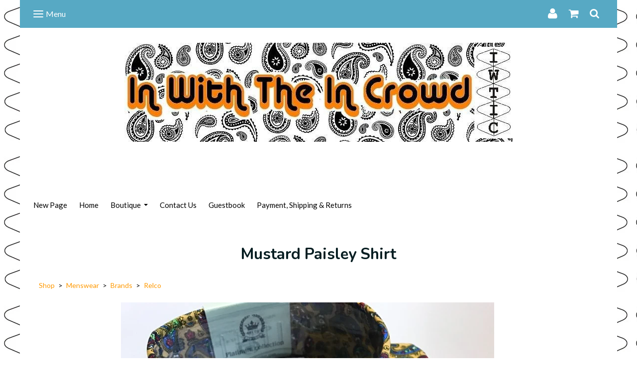

--- FILE ---
content_type: text/html; charset=utf-8
request_url: https://www.inwiththeincrowd.com/inwiththeincrowdboutique/prod_6249331-Mustard-Paisley-Shirt.html
body_size: 21126
content:

<!DOCTYPE html> <!--[if lt IE 7]> <html class="no-js ie lt-ie10 lt-ie9 lt-ie8 lt-ie7"> <![endif]--> <!--[if IE 7]> <html class="no-js ie ie7 lt-ie10 lt-ie9 lt-ie8"> <![endif]--> <!--[if IE 8]> <html class="no-js ie ie8 lt-ie10 lt-ie9"> <![endif]--> <!--[if IE 9]> <html class="no-js ie ie9 lt-ie10"> <![endif]--> <!--[if gt IE 9]> <html class="no-js ie not-ie-legacy"> <![endif]--> <!--[if !IE]><!--> <html class="wdk-theme no-js font-size--med"> <!--<![endif]--> <head> <meta http-equiv="X-UA-Compatible" content="IE=edge,chrome=1" /> <meta name="viewport" content="width=device-width, initial-scale=1.0" /> <meta name="format-detection" content="telephone=no" /> <link rel="stylesheet" href="https://assetsbeta.create-cdn.net/_assets/livesites/feature/content-builder/content-builder.min.css?21e0f1b265ee041e8d354081fd4321f7"> <title>mustard paisley shirt</title> <meta name="keywords" content="mustard paisley gold mod shirt button down long sleeve slim fit 60s"/> <meta name="description" content="Button down long sleeved mustard cotton shirt with paisley design by Relco. Excellent quality, low price 100% cotton machine washable Free uk postage &amp; worldwide shipping available."/> <meta name="MSSmartTagsPreventParsing" content="TRUE"/> <link rel="shortcut icon" href="https://sites.create-cdn.net/sitefiles/14/6/1/146124/favicon.ico?49a9accf873abf2081a63962be0e3db2" /> <script src="//ajax.googleapis.com/ajax/libs/jquery/1.9.1/jquery.min.js" type="text/javascript"></script><script src="//ajax.aspnetcdn.com/ajax/jquery.migrate/jquery-migrate-1.2.1.min.js" type="text/javascript"></script><script src="/include/js/loader.js?1657913400"></script> <!-- Global site tag (gtag.js) - Google Analytics --> <script async src="https://www.googletagmanager.com/gtag/js?id=G-JNE452KQ6T"></script> <script>
    var siteid = 146124;
		window.dataLayer = window.dataLayer || [];
		function gtag(){dataLayer.push(arguments);}
		gtag('js', new Date());
		gtag('config', 'G-JNE452KQ6T', {
      'siteid': siteid
    });

		
    
$(function(){
  if (window.events) {
    var shopCurrency = 'GBP';
    window.events.on('addToBasket', function (data, source) {
      if(gtag) {
        let item_list_id = 'product_page';
        let item_list_name = 'Product Page';

        if(source === 'category_page') { 
          item_list_id = 'category_page';
          item_list_name = 'Category Page';
        }

        gtag("event", "add_to_cart", {
          currency: shopCurrency,
          value: data.price * data.quantity,
          items: [
            {
            item_id: data.ID,
            item_name: data.title,  
            item_list_id: item_list_id,
            item_list_name: item_list_name,
            price: data.price,
            quantity: data.quantity,
            }
          ]
        });
      }
    });

    window.events.on('removeFromBasket', function (data) {
      if(gtag) {
        gtag("event", "remove_from_cart", {
          currency: shopCurrency,
          value: data.price * data.quantity,
          items: [
            {
            item_id: data.ID,
            item_name: data.title,  
            item_list_id: 'basket',
            item_list_name: 'Basket',
            price: data.price,
            quantity: data.quantity,
            }
          ]
        });
      }
    })

    window.events.on('checkoutStart', function (data) {
      if(gtag) {
        let basketItems = data.basket.map(function(product) {
          return {
            item_id: product.ID,
            item_name: product.title,
            price: product.price,
            quantity: product.quantity
          }
        });

        gtag("event", "begin_checkout", {
          value: data.amount,
          currency: data.currency,
          items: basketItems
        });
      }
 
    });

    window.events.on('checkoutComplete', function (data) {
      if(gtag) {
        let basketItems = data.basket.map(function(product) {
          return {
            item_id: product.ID,
            item_name: product.title,
            price: product.price,
          }
        })

        gtag("event", "purchase", {
          currency: data.currency,
          transaction_id: data.transaction_id,
          value: data.amount,
          coupon: data.discount_code,
          shipping: data.postage_price,
          items: basketItems,
        })
      }
    });

    window.events.on('productView', function (data) {
      if(gtag) {
        gtag("event", "view_item", {
          currency: shopCurrency,
          value: 0,
          items: [
            {
            item_id: data.ID,
            item_name: data.title,  
            item_list_id: "product_page",
            item_list_name: "Product Page",
            price: data.price
            }
          ]
        });
      }
    })

    window.events.on('checkoutStage', function (step) {
      if(gtag) {
        gtag("event", "checkout", {
          'step': step
        });
      }
    })

    window.events.on('formSubmitting', function(data){
      if(gtag) {
        gtag("event", "form_submit", data);
      }
    });
  }
});
</script><link rel="stylesheet" type="text/css" href="https://fonts.googleapis.com/css?display=swap&family=Lato:300,400,600,700"><link rel="stylesheet" type="text/css" href="https://fonts.googleapis.com/css?display=swap&family=Nunito:300,400,600,700"><link rel="stylesheet" type="text/css" href="https://fonts.googleapis.com/css?display=swap&family=Nunito:300,400,600,700"><style>@font-face {font-family: "font awesome";font-style: normal;font-weight: normal;font-display: swap;src: url("https://create-cdn.net/_assets/fonts/template-fonts/icons/fontawesome/fontawesome.eot?20141125");src: url("https://create-cdn.net/_assets/fonts/template-fonts/icons/fontawesome/fontawesome.eot?iefix&20141125") format("embedded-opentype"), url("https://create-cdn.net/_assets/fonts/template-fonts/icons/fontawesome/fontawesome.woff?20141125") format("woff"), url("https://create-cdn.net/_assets/fonts/template-fonts/icons/fontawesome/fontawesome.ttf?20141125") format("truetype"), url("https://create-cdn.net/_assets/fonts/template-fonts/icons/fontawesome/fontawesome.svg#font-awesome?20141125") format("svg"),url("https://create-cdn.net/_assets/fonts/template-fonts/icons/fontawesome/fontawesome.ttf?20141125") format("truetype")}</style><script>window.createSite = {"pageid":"1397370","currency":{"code":"GBP","pre":"&pound;","aft":""},"product":{"ID":"6249331","title":"Mustard Paisley Shirt","shortdesc":"Mustard Paisley Shirt","price":"32.99","sku":"MustardPlat","weight":"0.350","was_price":"37.99","id":"6249331"}};</script>
					  <meta property="og:type"							content="product" />
					  <meta property="og:url"							content="https://www.inwiththeincrowd.com/inwiththeincrowdboutique/prod_6249331-Mustard-Paisley-Shirt.html" />
					  <link rel="canonical"								href="https://www.inwiththeincrowd.com/inwiththeincrowdboutique/prod_6249331-Mustard-Paisley-Shirt.html" />
					  <meta property="og:title"							content="mustard paisley shirt" />

					  <meta property="og:description"					content="Button down long sleeve shirt
&amp;nbsp;Mustard shirt with multicolour paisley design
Button down collar
Back box pleat
Double button cuffs
100% premium cotton
Part of Relco's &quot;Platinum Collection&quot;
Machine washable
More great shirt designs and colours in stock now!
&amp;nbsp;
Size(s) available:
Small, Medium, Large, XL &amp;amp; XXL
&amp;nbsp;

Measurements (underarm to underarm) -
Small -&amp;nbsp; 20&quot; / 51cms Med&amp;nbsp; -&amp;nbsp; 21.5&quot; / 54cms Large&amp;nbsp; -&amp;nbsp; 23.5&quot; / 59cms
X-Large&amp;nbsp; -&amp;nbsp; 24&quot; / 61cms XXL&amp;nbsp; - 25.5&quot; / 64cms

&amp;nbsp;





&amp;nbsp;" />
					  <meta property="og:site_name"						content="In With The In Crowd" />

					  <meta property="product:retailer_title"			content="In With The In Crowd" />
					  <meta property="product:product_link"				content="https://www.inwiththeincrowd.com/inwiththeincrowdboutique/prod_6249331-Mustard-Paisley-Shirt.html" />
					  <meta property="product:retailer_part_no"			content="MustardPlat" />

					  <meta property="product:price:amount"				content="32.99" />
					  <meta property="product:price:currency"			content="GBP" />
					  <meta name="twitter:card" content="product" />

					  <meta property="twitter:data1"					content="32.99 GBP" />
					  <meta property="twitter:label1"					content="PRICE" />
						<meta property="twitter:data2"					content="Mustard Paisley Shirt" />
	 					<meta property="twitter:label2"					content="DESCRIPTION" /> <meta property="og:image"			content="https://sites.create-cdn.net/siteimages/14/6/1/146124/16/0/0/16005932/1125x1500.JPG?1511352388" /><meta property="product:brand"					content="Relco" /><meta property="product:weight:value"				content="0.350" />
								<meta property="product:weight:units"				content="kg" /> <meta property="product:availability"						content="oos" /><script type="application/ld+json">{"@context":"http:\/\/schema.org","@type":"Product","description":"Button down long sleeve shirt\r\n&amp;nbsp;Mustard shirt with multicolour paisley design\r\nButton down collar\r\nBack box pleat\r\nDouble button cuffs\r\n100% premium cotton\r\nPart of Relco's &quot;Platinum Collection&quot;\r\nMachine washable\r\nMore great shirt designs and colours in stock now!\r\n&amp;nbsp;\r\nSize(s) available:\r\nSmall, Medium, Large, XL &amp;amp; XXL\r\n&amp;nbsp;\r\n\r\nMeasurements (underarm to underarm) -\r\nSmall -&amp;nbsp; 20&quot; \/ 51cms Med&amp;nbsp; -&amp;nbsp; 21.5&quot; \/ 54cms Large&amp;nbsp; -&amp;nbsp; 23.5&quot; \/ 59cms\r\nX-Large&amp;nbsp; -&amp;nbsp; 24&quot; \/ 61cms XXL&amp;nbsp; - 25.5&quot; \/ 64cms\r\n\r\n&amp;nbsp;\r\n\r\n\r\n\r\n\r\n\r\n&amp;nbsp;","name":"Mustard Paisley Shirt","image":"https:\/\/sites.create-cdn.net\/siteimages\/14\/6\/1\/146124\/16\/0\/0\/16005932\/1125x1500.JPG?1511352388","offers":{"@type":"Offer","priceCurrency":"GBP","price":"32.99","availability":"http:\/\/schema.org\/OutOfStock","shippingDetails":{"@type":"OfferShippingDetails","weight":{"@type":"QuantitativeValue","value":"0.350","unitCode":"KGM"}}},"weight":{"@type":"QuantitativeValue","value":"0.350","unitCode":"KGM"},"brand":"Relco","sku":"MustardPlat"}</script><link rel="stylesheet" href="https://assetsbeta.create-cdn.net/_assets/livesites/component/modal/modal.min.css?0712ddff8bb7c2ec4838ba17b29103f7" /><link rel="stylesheet" href="https://assetsbeta.create-cdn.net/_assets/livesites/component/session/session.min.css?d14ed9b57555828f24e1c7c78a5bfc7b" /><script type="text/javascript" src="https://assetsbeta.create-cdn.net/_assets/livesites/component/modal/modal.min.js?66520fc5d9421d9b4022a8910d693cbe" async></script><script src="https://assetsbeta.create-cdn.net/_assets/livesites/component/session/session.min.js?e9b6512c3cd27c880a4cc1ed03166ee2" defer></script><script src="https://assetsbeta.create-cdn.net/_assets/livesites/component/page-events/page-events.min.js?64345003a6529e9ec6053cb77419e3db"></script>    <meta http-equiv="imagetoolbar" content="no"> <script type="text/javascript">
        var message = "" ;

        function clickIE (){
        if ( document . all ){
        ( message );
        return false ;
        }
        }

        function clickNS ( e ){
        if ( document . layers || ( document . getElementById && ! document . all )){
        if ( e . which == 2 || e . which == 3 ){
        ( message );
        return false ;
        }
        }
        }

        if ( document . layers ){
        document . captureEvents ( Event . MOUSEDOWN );
        document . onmousedown = clickNS ;
        } else {
        document . onmouseup = clickNS ;
        document . oncontextmenu = clickIE ;
        }
        document . oncontextmenu = new Function( "return false" )


        function disableselect(e){
        return false
        }

        function reEnable(){
        return true
        }

        //if IE4+
        document.onselectstart=new Function ("return false")</script> <script src="https://assetsbeta.create-cdn.net/_assets/livesites/component/basket/basket.min.js?67ceec8159da1bd2f2c5866b7896b29e" async type="text/javascript"></script><link rel='stylesheet' href='/theme.min.css?1657913400' type='text/css' /><link rel="stylesheet" type="text/css" href="/palette.css?1657913400" media="screen"><!--Theme JS--><script type="text/javascript">function detect_ie(){var e=window.navigator.userAgent,t=e.indexOf("MSIE ");if(t>0){parseInt(e.substring(t+5,e.indexOf(".",t)),10);document.querySelector("html").className+=" ie"}else{if(e.indexOf("Trident/")>0){var n=e.indexOf("rv:");parseInt(e.substring(n+3,e.indexOf(".",n)),10);document.querySelector("html").className+=" ie"}else{var d=e.indexOf("Edge/");if(!(d>0))return document.querySelector("html").className+=" not-ie",!1;parseInt(e.substring(d+5,e.indexOf(".",d)),10);document.querySelector("html").className+=" edge"}}}function hasFlexGapSupport(){const e=document.createElement("div");e.style.display="flex",e.style.flexDirection="column",e.style.rowGap="1px",e.appendChild(document.createElement("div")),e.appendChild(document.createElement("div")),document.body.appendChild(e);const t=1===e.scrollHeight;return e.parentNode.removeChild(e),t}document.addEventListener("DOMContentLoaded",(function(){detect_ie();/iPad|iPhone|iPod/.test(navigator.userAgent)&&!window.MSStream&&!hasFlexGapSupport()&&document.documentElement.classList.add("flex-gap-not-supported")}));</script><script type="application/ld+json">
				{
				  "@context": "http://schema.org",
				  "@type": "WebSite",
				  "url": "https://www.inwiththeincrowd.com/",
				  "potentialAction": {
				    "@type": "SearchAction",
				    "target": "https://www.inwiththeincrowd.com/shop/search.php?q={search_term_string}",
				    "query-input": "required name=search_term_string"
				  }
				}</script><script>!function(e,t,n){function r(e,t){return typeof e===t}function s(){var e,t,n,s,i,o,a;for(var l in w)if(w.hasOwnProperty(l)){if(e=[],t=w[l],t.name&&(e.push(t.name.toLowerCase()),t.options&&t.options.aliases&&t.options.aliases.length))for(n=0;n<t.options.aliases.length;n++)e.push(t.options.aliases[n].toLowerCase());for(s=r(t.fn,"function")?t.fn():t.fn,i=0;i<e.length;i++)o=e[i],a=o.split("."),1===a.length?S[a[0]]=s:(!S[a[0]]||S[a[0]]instanceof Boolean||(S[a[0]]=new Boolean(S[a[0]])),S[a[0]][a[1]]=s),y.push((s?"":"no-")+a.join("-"))}}function i(e){var t=b.className,n=S._config.classPrefix||"";if(x&&(t=t.baseVal),S._config.enableJSClass){var r=new RegExp("(^|\\s)"+n+"no-js(\\s|$)");t=t.replace(r,"$1"+n+"js$2")}S._config.enableClasses&&(t+=" "+n+e.join(" "+n),x?b.className.baseVal=t:b.className=t)}function o(){return"function"!=typeof t.createElement?t.createElement(arguments[0]):x?t.createElementNS.call(t,"http://www.w3.org/2000/svg",arguments[0]):t.createElement.apply(t,arguments)}function a(e){return e.replace(/([a-z])-([a-z])/g,function(e,t,n){return t+n.toUpperCase()}).replace(/^-/,"")}function l(){var e=t.body;return e||(e=o(x?"svg":"body"),e.fake=!0),e}function f(e,n,r,s){var i,a,f,u,c="modernizr",d=o("div"),p=l();if(parseInt(r,10))for(;r--;)f=o("div"),f.id=s?s[r]:c+(r+1),d.appendChild(f);return i=o("style"),i.type="text/css",i.id="s"+c,(p.fake?p:d).appendChild(i),p.appendChild(d),i.styleSheet?i.styleSheet.cssText=e:i.appendChild(t.createTextNode(e)),d.id=c,p.fake&&(p.style.background="",p.style.overflow="hidden",u=b.style.overflow,b.style.overflow="hidden",b.appendChild(p)),a=n(d,e),p.fake?(p.parentNode.removeChild(p),b.style.overflow=u,b.offsetHeight):d.parentNode.removeChild(d),!!a}function u(e,t){return!!~(""+e).indexOf(t)}function c(e,t){return function(){return e.apply(t,arguments)}}function d(e,t,n){var s;for(var i in e)if(e[i]in t)return n===!1?e[i]:(s=t[e[i]],r(s,"function")?c(s,n||t):s);return!1}function p(e){return e.replace(/([A-Z])/g,function(e,t){return"-"+t.toLowerCase()}).replace(/^ms-/,"-ms-")}function v(t,n,r){var s;if("getComputedStyle"in e){s=getComputedStyle.call(e,t,n);var i=e.console;if(null!==s)r&&(s=s.getPropertyValue(r));else if(i){var o=i.error?"error":"log";i[o].call(i,"getComputedStyle returning null, its possible modernizr test results are inaccurate")}}else s=!n&&t.currentStyle&&t.currentStyle[r];return s}function m(t,r){var s=t.length;if("CSS"in e&&"supports"in e.CSS){for(;s--;)if(e.CSS.supports(p(t[s]),r))return!0;return!1}if("CSSSupportsRule"in e){for(var i=[];s--;)i.push("("+p(t[s])+":"+r+")");return i=i.join(" or "),f("@supports ("+i+") { #modernizr { position: absolute; } }",function(e){return"absolute"==v(e,null,"position")})}return n}function g(e,t,s,i){function l(){c&&(delete P.style,delete P.modElem)}if(i=!r(i,"undefined")&&i,!r(s,"undefined")){var f=m(e,s);if(!r(f,"undefined"))return f}for(var c,d,p,v,g,h=["modernizr","tspan","samp"];!P.style&&h.length;)c=!0,P.modElem=o(h.shift()),P.style=P.modElem.style;for(p=e.length,d=0;d<p;d++)if(v=e[d],g=P.style[v],u(v,"-")&&(v=a(v)),P.style[v]!==n){if(i||r(s,"undefined"))return l(),"pfx"!=t||v;try{P.style[v]=s}catch(y){}if(P.style[v]!=g)return l(),"pfx"!=t||v}return l(),!1}function h(e,t,n,s,i){var o=e.charAt(0).toUpperCase()+e.slice(1),a=(e+" "+z.join(o+" ")+o).split(" ");return r(t,"string")||r(t,"undefined")?g(a,t,s,i):(a=(e+" "+j.join(o+" ")+o).split(" "),d(a,t,n))}var y=[],w=[],C={_version:"3.4.0",_config:{classPrefix:"",enableClasses:!0,enableJSClass:!0,usePrefixes:!0},_q:[],on:function(e,t){var n=this;setTimeout(function(){t(n[e])},0)},addTest:function(e,t,n){w.push({name:e,fn:t,options:n})},addAsyncTest:function(e){w.push({name:null,fn:e})}},S=function(){};S.prototype=C,S=new S,S.addTest("eventlistener","addEventListener"in e),S.addTest("svg",!!t.createElementNS&&!!t.createElementNS("http://www.w3.org/2000/svg","svg").createSVGRect);var b=t.documentElement;S.addTest("classlist","classList"in b);var x="svg"===b.nodeName.toLowerCase();S.addTest("srcset","srcset"in o("img")),S.addTest("inlinesvg",function(){var e=o("div");return e.innerHTML="<svg/>","http://www.w3.org/2000/svg"==("undefined"!=typeof SVGRect&&e.firstChild&&e.firstChild.namespaceURI)});var T=function(){function e(e,t){var s;return!!e&&(t&&"string"!=typeof t||(t=o(t||"div")),e="on"+e,s=e in t,!s&&r&&(t.setAttribute||(t=o("div")),t.setAttribute(e,""),s="function"==typeof t[e],t[e]!==n&&(t[e]=n),t.removeAttribute(e)),s)}var r=!("onblur"in t.documentElement);return e}();C.hasEvent=T;var E=C.testStyles=f,_=function(){var e=navigator.userAgent,t=e.match(/w(eb)?osbrowser/gi),n=e.match(/windows phone/gi)&&e.match(/iemobile\/([0-9])+/gi)&&parseFloat(RegExp.$1)>=9;return t||n}();_?S.addTest("fontface",!1):E('@font-face {font-family:"font";src:url("https://")}',function(e,n){var r=t.getElementById("smodernizr"),s=r.sheet||r.styleSheet,i=s?s.cssRules&&s.cssRules[0]?s.cssRules[0].cssText:s.cssText||"":"",o=/src/i.test(i)&&0===i.indexOf(n.split(" ")[0]);S.addTest("fontface",o)}),S.addTest("details",function(){var e,t=o("details");return"open"in t&&(E("#modernizr details{display:block}",function(n){n.appendChild(t),t.innerHTML="<summary>a</summary>b",e=t.offsetHeight,t.open=!0,e=e!=t.offsetHeight}),e)});var R="Moz O ms Webkit",z=C._config.usePrefixes?R.split(" "):[];C._cssomPrefixes=z;var L=function(t){var r,s=prefixes.length,i=e.CSSRule;if("undefined"==typeof i)return n;if(!t)return!1;if(t=t.replace(/^@/,""),r=t.replace(/-/g,"_").toUpperCase()+"_RULE",r in i)return"@"+t;for(var o=0;o<s;o++){var a=prefixes[o],l=a.toUpperCase()+"_"+r;if(l in i)return"@-"+a.toLowerCase()+"-"+t}return!1};C.atRule=L;var j=C._config.usePrefixes?R.toLowerCase().split(" "):[];C._domPrefixes=j;var N={elem:o("modernizr")};S._q.push(function(){delete N.elem});var P={style:N.elem.style};S._q.unshift(function(){delete P.style}),C.testAllProps=h;var A=C.prefixed=function(e,t,n){return 0===e.indexOf("@")?L(e):(e.indexOf("-")!=-1&&(e=a(e)),t?h(e,t,n):h(e,"pfx"))};S.addTest("objectfit",!!A("objectFit"),{aliases:["object-fit"]}),s(),i(y),delete C.addTest,delete C.addAsyncTest;for(var k=0;k<S._q.length;k++)S._q[k]();e.Modernizr=S}(window,document);
function jsload(e,t){if(0===e.indexOf("/_assets/")&&(e=createCDNPath+e),jsload_files.indexOf(e)===-1){if("function"==typeof t){var s=document.createElement("script"),a=document.getElementsByTagName("script")[0];s.src=e,a.parentNode.insertBefore(s,a),t&&(s.onload=t)}else document.write(unescape('%3Cscript src="'+e+'"%3E%3C/script%3E'));jsload_files.push(e)}}var jsload_files=[];if("undefined"==typeof createCDNPath)var createCDNPath="https://create-cdn.net";

		 	if( ! Modernizr.classlist ){
				jsload('/_assets/shared/component/polyfill-classlist/polyfill-classlist.min.js');
		 	}
		

		 	if( ! Modernizr.eventlistener ){
				jsload('/_assets/shared/component/polyfill-eventlistener/polyfill-eventlistener.min.js');
		 	}</script> <style>
      body, .font--content { font-family: "lato"; }
				.font--heading { font-family: "nunito"; }
				.font--logo { font-family: "nunito"; }
				.i { font-family: "font awesome" ; }      /* A comment to stop the syntax highlighting from breaking */

      /* Add the template background options */

      html {<!--WDK: templateoption:templatebg-->
      }</style> <link rel="stylesheet" href="https://create-cdn.net/_assets/livesites/component/csswizardry-grids-responsive/csswizardry-grids-responsive.min.css?20150528"> <!--[if lt IE 9]> <script src="https://create-cdn.net/_assets/livesites/component/html5shiv/html5shiv.min.js"></script> <![endif]--> <script>
      var firstBlock, headerBlock, blockContent
      function incorporateHeader() {
        // First-run setup
        if (!firstBlock) {
          firstBlock = document.querySelector('.block--incorporate-header')

          blockContent = firstBlock.getElementsByClassName('block__content')[0]
          if (!blockContent) {
            blockContent = firstBlock
          }
          headerBlock = document.getElementById('site-navigation')
          // Split and find as running the regex directly on className did not work.
          var firstBlockPalette = firstBlock.className.split(' ').find(function (e) {
            return /^palette-[a-zA-Z0-9_-]+$/.test(e)
          })
          var headerBlocks = headerBlock.children
          for (var i = 0; i < headerBlocks.length; i++) {
            //Remove existing palette class
            headerBlocks[i].className.replace(/(s|^)palette-[a-zA-Z0-9_-]+($|s)/, ' ')
            if (firstBlockPalette) {
              headerBlocks[i].classList.add(firstBlockPalette)
            }
          }
          // The header now needs the incorporated class
          headerBlock.classList.add('header--incorporated')
          // Re-run on resize
          window.addEventListener('resize', incorporateHeader, true)
          // Run again when things have finished running
          window.setTimeout(incorporateHeader, 0)

          var headerImages = headerBlock.querySelectorAll('img')
          for (var i = 0; i < headerImages.length; i++) {
            var image = headerImages[i]
            image.addEventListener('load', incorporateHeader)
          }
        }
        blockContent.style.paddingTop = ''
        var headerHeight = headerBlock.scrollHeight
        var originalPadding = window.getComputedStyle(blockContent).paddingTop
        blockContent.style.paddingTop = 'calc(' + headerHeight + 'px + ' + originalPadding + ')'
      }</script> </head> <body class="wdk_columnCount_1 has-complementary--primary has-banner--type-text has-wallpaper page-type-shop has-shop has-basket heading--med button--round wdk-theme-body template-rwd template-structure-167"> <div id="site-wrapper" class="site-wrapper"> <header id="site-navigation" class="site-header is-content-builder"> <!----><section data-save-timestamp="1654652151345" id="block_1838" data-cb-blocktype="HeaderEightBlock" data-cb-version="2.20.0" class="block block--full-width js-block--block_1 block--pad-top-25 block--pad-bottom-25 s-header-block block--pad-0"><!----> <div><header class="s-header"><div class="s-header__bar s-header__bar--border b-line-height--xs b-padding-y-15--xs"><div class="container"><div class="row"><div class="col-xs-12 b-flex--xs b-flex-none--md b-flex--center"><ul class="s-header__menu-toggle list-inline b-margin-b-0--xs b-font-size-18--xs b-line-height--0 b-display-none--md"><button type="button" class="hamburger hamburger--squeeze js-mobile-open s-header__menu-open uneditable-element"><span aria-hidden="true" class="hamburger-box"><span class="hamburger-inner"></span></span> <span class="hamburger-label b-font-size-16--xs b-margin-l-5--xs">Menu</span></button> <button type="button" class="hamburger hamburger--squeeze js-mobile-close s-header__menu-close b-display-none--xs uneditable-element"><span aria-hidden="true" class="hamburger-box"><span class="hamburger-inner"></span></span> <span class="hamburger-label b-font-size-16--xs b-margin-l-5--xs">Menu</span></button></ul> <div data-name="social-icons" class="s-social-icons s-header__social-icons b-line-height--xs b-display-none--xs b-display-inline-block--md b-font-size-22--xs"><ul class="s-social-icons__list list-inline b-display-inline-block--xs icon--xxs b-margin-b-0--xs cb-tooltip-bottom"><li class="s-social-icons__item"><a class="s-social-icons__link" href="https://www.facebook.com/inwiththeincrowd.shop/" target="_blank" rel="noopener"><i class="fas fa-facebook icon" title="facebook"></i></a></li><li class="s-social-icons__item"><a class="s-social-icons__link" href="https://www.twitter.com/InWitTheInCrowd" target="_blank" rel="noopener"><i class="fas fa-twitter icon" title="twitter"></i></a></li><li class="s-social-icons__item"><a class="s-social-icons__link" href="https://www.instagram.com/iwticcom/" target="_blank" rel="noopener"><i class="fas fa-instagram icon" title="instagram"></i></a></li></ul></div> <ul class="s-header__shop-icons sm sm-shop b-margin-b-0--xs b-pull-right--md b-text-right--xs b-flex--grow-1"><li id="site-account" data-name="accountlogin" data-sm-reverse="true" class="site-account"><!-- Login --> <a href="/account/" class="sm-shop-toggle"> <span class="sm-shop-toggle__icon i i-account"></span> <span class="sm-shop-toggle__text icon-text">account</span> </a> </li> <li id="site-basket" data-name="shopbasket" data-sm-reverse="true" class="shop-basket"><!-- Basket --> <a class="sm-shop-toggle"> <span class="sm-shop-toggle__icon i i-basket"></span> <span class="sm-shop-toggle__text icon-text">basket</span> </a> <ul class="mega-menu"> <li> <div class="sm-shop-dropdown-item"> <div class="sm-shop-item"> <!--<div class="basket basket&#45;&#45;micro">--> <!--Might not be needed, delete if not --> <div class="basket__total">Total: <span class="wdk_basket_total"></span></div> <div class="basket__menu"> <div class="basket__link"> <a class="dropdown-item__link" href="/inwiththeincrowdboutique/basket">Basket</a> </div> <div class="checkout__link"> <a class="dropdown-item__link" href="/inwiththeincrowdboutique/checkout">Checkout</a> </div> </div> <!--</div>--><!--Might not be needed, delete if not --> </div> </div> </li> </ul> </li> <li id="site-search" data-name="shopsearch" data-sm-reverse="true" class="shop-search"> <a class="sm-shop-toggle"> <span class="sm-shop-toggle__icon i i-search"></span> <span class="sm-shop-toggle__text icon-text">Search</span> </a> <ul class="mega-menu"> <li> <div class="sm-shop-dropdown-item"> <form class="form site-search" method="get" action="/shop/search.php" name="sideSearchForm"> <fieldset class="fieldset"> <legend class="legend">Search the shop</legend> <input class="text-input" name="q" id="shop_search_header" type="search" placeholder=""> <button class="button" type="submit"> <span class="i i-search"></span> <span class="icon-text">Search</span> </button> </fieldset> </form> </div> </li> </ul> </li></ul></div></div></div></div> <div class="container"><div class="row"><div itemscope="itemscope" itemtype="http://schema.org/Organization" class="s-header__item s-header__item--logo s-header__item--logo-banner col-xs-12 b-padding-y-30--xs b-padding-y-0--md b-margin-t-30--md b-text-center--xs b-line-height--0"><a data-name="logo" itemprop="url" href="/" class="editable-element editable-element--logo logo-container b-logo-center--xs"><!----> <figure data-name="logo-image" data-imagesize="100" itemprop="logo" class="editable-element editable-element--image b-img has-max-sizes" style="--image-size:100;--image-width-max:1140px;--image-height-max:250px;"><div class="editable-element--image--cover"><!----> <img src="https://sites.create-cdn.net/siteimages/14/6/1/146124/19/1/5/19158503/780x199.jpg?1614077568" data-id="19158503" alt="" sizes="(min-width: 780px) 780px, 100vw" class="logo logo--image cb-editable-img" style="object-position:50% 50%;font-family:'object-fit: cover; object-position: 50% 50%;';" loading="eager" data-pin-media="https://sites.create-cdn.net/siteimages/14/6/1/146124/19/1/5/19158503/780x199.jpg?1614077568" srcset="https://sites.create-cdn.net/siteimages/14/6/1/146124/19/1/5/19158503/780x199.jpg?1614077568 780w, https://sites.create-cdn.net/siteimages/14/6/1/146124/19/1/5/19158503/500x128.jpg?1614077568 500w, https://sites.create-cdn.net/siteimages/14/6/1/146124/19/1/5/19158503/350x89.jpg?1614077568 350w, https://sites.create-cdn.net/siteimages/14/6/1/146124/19/1/5/19158503/200x51.jpg?1614077568 200w, https://sites.create-cdn.net/siteimages/14/6/1/146124/19/1/5/19158503/50x13.jpg?1614077568 50w" width="780" height="199" data-final-tag="true"></div></figure></a></div> <ul class="s-navigation list-unstyled clearfix b-margin-b-0--xs col-xs-12 b-flex--md b-flex--center b-flex--justify-center b-padding-y-15--md"><li id="site-menu" role="navigation" class="s-navigation__item s-navigation__item--menu b-text-center--md b-width-100-percent--xs"><nav data-name="menu" class="js-menu-nav b-line-height--0"><button type="button" class="hamburger hamburger--squeeze is-active js-mobile-inside-close s-header__menu-close b-padding-y-30--xs b-padding-x-30--xs b-line-height--xs b-display-none--md"><span aria-hidden="true" class="hamburger-box"><span class="hamburger-inner"></span></span> <span class="hamburger-label b-font-size-16--xs b-margin-l-5--xs">Close</span></button> <div><span class="b-display-inline-block--md s-menu--loading js-menu__container-block_1_sticky--false"> <ul class="editable-element editable-element--menu" class=""> <li class="js-menu__more-item-block_1_sticky--false "> <a  href="/page_4855003">
                    New Page                  </a> </li> <li class="js-menu__more-item-block_1_sticky--false "> <a  href="/">
                    Home                  </a> </li> <li class="js-menu__more-item-block_1_sticky--false "> <a  href="/inwiththeincrowdboutique/">
                    Boutique                  </a> <ul class="editable-element editable-element--menu" class=""> <li class="js-menu__more-item-block_1_sticky--false "> <a  href="/inwiththeincrowdboutique/cat_176820-Ladieswear.html"> <!--0001--> Ladieswear                  </a> <ul class="editable-element editable-element--menu" class=""> <li class="js-menu__more-item-block_1_sticky--false "> <a  href="/inwiththeincrowdboutique/cat_332068-Dresses.html"> <!--0010--> Dresses                  </a> </li> <li class="js-menu__more-item-block_1_sticky--false "> <a  href="/inwiththeincrowdboutique/cat_332071-Tops.html"> <!--0020--> Tops                  </a> </li> <li class="js-menu__more-item-block_1_sticky--false "> <a  href="/inwiththeincrowdboutique/cat_332122-Trousers.html"> <!--0040--> Trousers                  </a> </li> <li class="js-menu__more-item-block_1_sticky--false "> <a  href="/inwiththeincrowdboutique/cat_1755898-Brands.html">
                    Brands                  </a> <ul class="editable-element editable-element--menu" class=""> <li class="js-menu__more-item-block_1_sticky--false "> <a  href="/inwiththeincrowdboutique/cat_285207-In-With-The-In-Crowd.html"> <!--00001--> In With The In Crowd                  </a> </li> <li class="js-menu__more-item-block_1_sticky--false "> <a  href="/inwiththeincrowdboutique/cat_216819-POP.html"> <!--00005--> POP                  </a> </li> <li class="js-menu__more-item-block_1_sticky--false "> <a  href="/inwiththeincrowdboutique/cat_1290485-Art-Gallery-Clothing.html"> <!--00010--> Art Gallery Clothing                  </a> </li> <li class="js-menu__more-item-block_1_sticky--false "> <a  href="/inwiththeincrowdboutique/cat_980342-Relco-London.html"> <!--00015--> Relco London                  </a> </li> <li class="js-menu__more-item-block_1_sticky--false "> <a  href="/inwiththeincrowdboutique/cat_218123-Merc.html"> <!--00020--> Merc                  </a> </li> <li class="js-menu__more-item-block_1_sticky--false "> <a  href="/inwiththeincrowdboutique/cat_977516-Love-Her-Madly.html"> <!--00025--> "Love Her Madly"                   </a> </li> <li class="js-menu__more-item-block_1_sticky--false "> <a  href="/inwiththeincrowdboutique/cat_176823-Fred-Perry.html"> <!--00025--> Fred Perry                  </a> </li> <li class="js-menu__more-item-block_1_sticky--false "> <a  href="/inwiththeincrowdboutique/cat_980341-Madcap-England.html"> <!--00099--> Madcap England                  </a> </li> <li class="js-menu__more-item-block_1_sticky--false "> <a  href="/inwiththeincrowdboutique/cat_1333880-Lambretta-Clothing.html">
                    Lambretta Clothing                  </a> </li> </ul> </li> </ul> </li> <li class="js-menu__more-item-block_1_sticky--false "> <a  href="/inwiththeincrowdboutique/cat_176821-Menswear.html"> <!--002--> Menswear                  </a> <ul class="editable-element editable-element--menu" class=""> <li class="js-menu__more-item-block_1_sticky--false "> <a  href="/inwiththeincrowdboutique/cat_209153-Jackets.html"> <!--001--> Jackets                  </a> </li> <li class="js-menu__more-item-block_1_sticky--false "> <a  href="/inwiththeincrowdboutique/cat_209143-Shirts.html"> <!--002--> Shirts                  </a> </li> <li class="js-menu__more-item-block_1_sticky--false "> <a  href="/inwiththeincrowdboutique/cat_209134-Trousers.html"> <!--003--> Trousers                  </a> </li> <li class="js-menu__more-item-block_1_sticky--false "> <a  href="/inwiththeincrowdboutique/cat_209147-Tops.html"> <!--004--> Tops                  </a> </li> <li class="js-menu__more-item-block_1_sticky--false "> <a  href="/inwiththeincrowdboutique/cat_1755923-Brands.html">
                    Brands                  </a> <ul class="editable-element editable-element--menu" class=""> <li class="js-menu__more-item-block_1_sticky--false "> <a  href="/inwiththeincrowdboutique/cat_458891-In-With-The-In-Crowd.html"> <!--0045--> In With The In Crowd                  </a> </li> <li class="js-menu__more-item-block_1_sticky--false "> <a  href="/inwiththeincrowdboutique/cat_188918-Merc.html"> <!--005--> Merc                  </a> </li> <li class="js-menu__more-item-block_1_sticky--false "> <a  href="/inwiththeincrowdboutique/cat_213903-Pop-London.html"> <!--006--> Pop London                  </a> </li> <li class="js-menu__more-item-block_1_sticky--false "> <a  href="/inwiththeincrowdboutique/cat_208382-Warrior-Clothing.html"> <!--007--> Warrior Clothing                  </a> </li> <li class="js-menu__more-item-block_1_sticky--false "> <a  href="/inwiththeincrowdboutique/cat_1290395-Art-Gallery-Clothing.html">
                    Art Gallery Clothing                  </a> </li> <li class="js-menu__more-item-block_1_sticky--false "> <a  href="/inwiththeincrowdboutique/cat_980206-Madcap-England.html">
                    Madcap England                  </a> </li> <li class="js-menu__more-item-block_1_sticky--false "> <a  href="/inwiththeincrowdboutique/cat_859721-Relco.html">
                    Relco                  </a> </li> </ul> </li> </ul> </li> <li class="js-menu__more-item-block_1_sticky--false "> <a  href="/inwiththeincrowdboutique/cat_188975-Accessories.html"> <!--003--> Accessories                  </a> <ul class="editable-element editable-element--menu" class=""> <li class="js-menu__more-item-block_1_sticky--false "> <a  href="/inwiththeincrowdboutique/cat_828166-Footwear.html"> <!--0035--> Footwear                  </a> </li> <li class="js-menu__more-item-block_1_sticky--false "> <a  href="/inwiththeincrowdboutique/cat_1336791-Art-Books-Cards.html">
                    Art, Books & Cards                  </a> </li> </ul> </li> <li class="js-menu__more-item-block_1_sticky--false "> <a  href="/inwiththeincrowdboutique/cat_248232-Vintage.html"> <!--004--> Vintage                  </a> <ul class="editable-element editable-element--menu" class=""> <li class="js-menu__more-item-block_1_sticky--false "> <a  href="/inwiththeincrowdboutique/cat_1770888-Clothing.html">
                    Clothing                  </a> </li> <li class="js-menu__more-item-block_1_sticky--false "> <a  href="/inwiththeincrowdboutique/cat_1770889-Other.html">
                    Other                  </a> </li> </ul> </li> <li class="js-menu__more-item-block_1_sticky--false "> <a  href="/inwiththeincrowdboutique/cat_1755844-Brands.html">
                    Brands                  </a> <ul class="editable-element editable-element--menu" class=""> <li class="js-menu__more-item-block_1_sticky--false "> <a  href="/inwiththeincrowdboutique/cat_394304-In-With-The-In-Crowd.html"> <!--00001--> In With The In Crowd                  </a> </li> <li class="js-menu__more-item-block_1_sticky--false "> <a  href="/inwiththeincrowdboutique/cat_390630-Merc.html"> <!--00002--> Merc                  </a> </li> <li class="js-menu__more-item-block_1_sticky--false "> <a  href="/inwiththeincrowdboutique/cat_708030-Loake.html"> <!--000020--> Loake                  </a> </li> <li class="js-menu__more-item-block_1_sticky--false "> <a  href="/inwiththeincrowdboutique/cat_1290323-Art-Gallery-Clothing.html"> <!--000021--> Art Gallery Clothing                  </a> </li> <li class="js-menu__more-item-block_1_sticky--false "> <a  href="/inwiththeincrowdboutique/cat_695642-Relco-London.html"> <!--000022--> Relco London                  </a> </li> <li class="js-menu__more-item-block_1_sticky--false "> <a  href="/inwiththeincrowdboutique/cat_390746-POP-Boutique.html"> <!--000023--> POP Boutique                  </a> </li> <li class="js-menu__more-item-block_1_sticky--false "> <a  href="/inwiththeincrowdboutique/cat_937140-Lambretta.html"> <!--000024--> Lambretta                  </a> </li> <li class="js-menu__more-item-block_1_sticky--false "> <a  href="/inwiththeincrowdboutique/cat_393056-Warrior.html"> <!--000025--> Warrior                  </a> </li> <li class="js-menu__more-item-block_1_sticky--false "> <a  href="/inwiththeincrowdboutique/cat_977320-Love-Her-Madly.html"> <!--000026--> Love Her Madly                  </a> </li> <li class="js-menu__more-item-block_1_sticky--false "> <a  href="/inwiththeincrowdboutique/cat_977952-Madcap-England.html"> <!--000027-->Madcap England                  </a> </li> </ul> </li> <li class="js-menu__more-item-block_1_sticky--false "> <a  href="/inwiththeincrowdboutique/cat_806193-Clearance.html">
                    Clearance                  </a> </li> <li class="js-menu__more-item-block_1_sticky--false "> <a  href="/inwiththeincrowdboutique/cat_1792057-10-and-under.html">
                    £10 and under!                  </a> </li> </ul> </li> <li class="js-menu__more-item-block_1_sticky--false "> <a  href="/contact.html">
                    Contact Us                  </a> </li> <li class="js-menu__more-item-block_1_sticky--false "> <a  href="/guestbook/">
                    Guestbook                  </a> </li> <li class="js-menu__more-item-block_1_sticky--false "> <a  href="/shipping.html">
                    Payment, Shipping & Returns                  </a> </li> <li class="js-menu__more-container-block_1_sticky--false b-display-none--xs"> <a>More</a> <ul></ul> </li> </ul> </span></div> </nav></li></ul></div></div></header> <div id="block_1838" data-cb-version="2.20.0" data-name="stickyheader" class="block js-sticky s-header-sticky block s-header-block block--full-width js-block--block_1 block--pad-top-25 block--pad-bottom-25 s-header-block block--pad-0"><!----> <div><header class="s-header"><div class="container"><div class="row"><div class="col-xs-12"><ul class="s-navigation list-inline clearfix b-flex--xs b-flex--center b-margin-b-0--xs b-padding-y-15--xs"><li itemscope="itemscope" itemtype="http://schema.org/Organization" class="s-header__item s-header__item--logo b-flex--grow-1 b-line-height--0 b-display-block--xs b-text-left--xs"><a data-name="logo" itemprop="url" href="/" class="editable-element editable-element--logo logo-container b-logo-left--xs"><!----> <figure data-name="logo-image" data-imagesize="100" itemprop="logo" class="editable-element editable-element--image b-img has-max-sizes" style="--image-size:100;--image-width-max:350px;--image-height-max:90px;"><div class="editable-element--image--cover"><!----> <img src="https://sites.create-cdn.net/siteimages/14/6/1/146124/19/1/5/19158503/780x199.jpg?1614077568" data-id="19158503" alt="" sizes="(min-width: 780px) 780px, 100vw" class="logo logo--image cb-editable-img" style="object-position:50% 50%;font-family:'object-fit: cover; object-position: 50% 50%;';" loading="eager" data-pin-media="https://sites.create-cdn.net/siteimages/14/6/1/146124/19/1/5/19158503/780x199.jpg?1614077568" srcset="https://sites.create-cdn.net/siteimages/14/6/1/146124/19/1/5/19158503/780x199.jpg?1614077568 780w, https://sites.create-cdn.net/siteimages/14/6/1/146124/19/1/5/19158503/500x128.jpg?1614077568 500w, https://sites.create-cdn.net/siteimages/14/6/1/146124/19/1/5/19158503/350x89.jpg?1614077568 350w, https://sites.create-cdn.net/siteimages/14/6/1/146124/19/1/5/19158503/200x51.jpg?1614077568 200w, https://sites.create-cdn.net/siteimages/14/6/1/146124/19/1/5/19158503/50x13.jpg?1614077568 50w" width="780" height="199" data-final-tag="true"></div></figure></a></li> <li id="site-menu--sticky" role="navigation" class="s-navigation__item s-navigation__item--menu b-flex--grow-1 b-flex--shrink-1 b-text-right--md"><nav data-name="menu" class="js-menu-nav b-line-height--0"><button type="button" class="hamburger hamburger--squeeze is-active js-mobile-inside-close s-header__menu-close b-padding-y-30--xs b-padding-x-30--xs b-line-height--xs b-display-none--md"><span aria-hidden="true" class="hamburger-box"><span class="hamburger-inner"></span></span> <span class="hamburger-label b-font-size-16--xs b-margin-l-5--xs">Close</span></button> <div><span class="b-display-inline-block--md s-menu--loading js-menu__container-element_8_sticky--true"> <ul class="editable-element editable-element--menu" class=""> <li class="js-menu__more-item-element_8_sticky--true "> <a  href="/page_4855003">
                    New Page                  </a> </li> <li class="js-menu__more-item-element_8_sticky--true "> <a  href="/">
                    Home                  </a> </li> <li class="js-menu__more-item-element_8_sticky--true "> <a  href="/inwiththeincrowdboutique/">
                    Boutique                  </a> <ul class="editable-element editable-element--menu" class=""> <li class="js-menu__more-item-element_8_sticky--true "> <a  href="/inwiththeincrowdboutique/cat_176820-Ladieswear.html"> <!--0001--> Ladieswear                  </a> <ul class="editable-element editable-element--menu" class=""> <li class="js-menu__more-item-element_8_sticky--true "> <a  href="/inwiththeincrowdboutique/cat_332068-Dresses.html"> <!--0010--> Dresses                  </a> </li> <li class="js-menu__more-item-element_8_sticky--true "> <a  href="/inwiththeincrowdboutique/cat_332071-Tops.html"> <!--0020--> Tops                  </a> </li> <li class="js-menu__more-item-element_8_sticky--true "> <a  href="/inwiththeincrowdboutique/cat_332122-Trousers.html"> <!--0040--> Trousers                  </a> </li> <li class="js-menu__more-item-element_8_sticky--true "> <a  href="/inwiththeincrowdboutique/cat_1755898-Brands.html">
                    Brands                  </a> <ul class="editable-element editable-element--menu" class=""> <li class="js-menu__more-item-element_8_sticky--true "> <a  href="/inwiththeincrowdboutique/cat_285207-In-With-The-In-Crowd.html"> <!--00001--> In With The In Crowd                  </a> </li> <li class="js-menu__more-item-element_8_sticky--true "> <a  href="/inwiththeincrowdboutique/cat_216819-POP.html"> <!--00005--> POP                  </a> </li> <li class="js-menu__more-item-element_8_sticky--true "> <a  href="/inwiththeincrowdboutique/cat_1290485-Art-Gallery-Clothing.html"> <!--00010--> Art Gallery Clothing                  </a> </li> <li class="js-menu__more-item-element_8_sticky--true "> <a  href="/inwiththeincrowdboutique/cat_980342-Relco-London.html"> <!--00015--> Relco London                  </a> </li> <li class="js-menu__more-item-element_8_sticky--true "> <a  href="/inwiththeincrowdboutique/cat_218123-Merc.html"> <!--00020--> Merc                  </a> </li> <li class="js-menu__more-item-element_8_sticky--true "> <a  href="/inwiththeincrowdboutique/cat_977516-Love-Her-Madly.html"> <!--00025--> "Love Her Madly"                   </a> </li> <li class="js-menu__more-item-element_8_sticky--true "> <a  href="/inwiththeincrowdboutique/cat_176823-Fred-Perry.html"> <!--00025--> Fred Perry                  </a> </li> <li class="js-menu__more-item-element_8_sticky--true "> <a  href="/inwiththeincrowdboutique/cat_980341-Madcap-England.html"> <!--00099--> Madcap England                  </a> </li> <li class="js-menu__more-item-element_8_sticky--true "> <a  href="/inwiththeincrowdboutique/cat_1333880-Lambretta-Clothing.html">
                    Lambretta Clothing                  </a> </li> </ul> </li> </ul> </li> <li class="js-menu__more-item-element_8_sticky--true "> <a  href="/inwiththeincrowdboutique/cat_176821-Menswear.html"> <!--002--> Menswear                  </a> <ul class="editable-element editable-element--menu" class=""> <li class="js-menu__more-item-element_8_sticky--true "> <a  href="/inwiththeincrowdboutique/cat_209153-Jackets.html"> <!--001--> Jackets                  </a> </li> <li class="js-menu__more-item-element_8_sticky--true "> <a  href="/inwiththeincrowdboutique/cat_209143-Shirts.html"> <!--002--> Shirts                  </a> </li> <li class="js-menu__more-item-element_8_sticky--true "> <a  href="/inwiththeincrowdboutique/cat_209134-Trousers.html"> <!--003--> Trousers                  </a> </li> <li class="js-menu__more-item-element_8_sticky--true "> <a  href="/inwiththeincrowdboutique/cat_209147-Tops.html"> <!--004--> Tops                  </a> </li> <li class="js-menu__more-item-element_8_sticky--true "> <a  href="/inwiththeincrowdboutique/cat_1755923-Brands.html">
                    Brands                  </a> <ul class="editable-element editable-element--menu" class=""> <li class="js-menu__more-item-element_8_sticky--true "> <a  href="/inwiththeincrowdboutique/cat_458891-In-With-The-In-Crowd.html"> <!--0045--> In With The In Crowd                  </a> </li> <li class="js-menu__more-item-element_8_sticky--true "> <a  href="/inwiththeincrowdboutique/cat_188918-Merc.html"> <!--005--> Merc                  </a> </li> <li class="js-menu__more-item-element_8_sticky--true "> <a  href="/inwiththeincrowdboutique/cat_213903-Pop-London.html"> <!--006--> Pop London                  </a> </li> <li class="js-menu__more-item-element_8_sticky--true "> <a  href="/inwiththeincrowdboutique/cat_208382-Warrior-Clothing.html"> <!--007--> Warrior Clothing                  </a> </li> <li class="js-menu__more-item-element_8_sticky--true "> <a  href="/inwiththeincrowdboutique/cat_1290395-Art-Gallery-Clothing.html">
                    Art Gallery Clothing                  </a> </li> <li class="js-menu__more-item-element_8_sticky--true "> <a  href="/inwiththeincrowdboutique/cat_980206-Madcap-England.html">
                    Madcap England                  </a> </li> <li class="js-menu__more-item-element_8_sticky--true "> <a  href="/inwiththeincrowdboutique/cat_859721-Relco.html">
                    Relco                  </a> </li> </ul> </li> </ul> </li> <li class="js-menu__more-item-element_8_sticky--true "> <a  href="/inwiththeincrowdboutique/cat_188975-Accessories.html"> <!--003--> Accessories                  </a> <ul class="editable-element editable-element--menu" class=""> <li class="js-menu__more-item-element_8_sticky--true "> <a  href="/inwiththeincrowdboutique/cat_828166-Footwear.html"> <!--0035--> Footwear                  </a> </li> <li class="js-menu__more-item-element_8_sticky--true "> <a  href="/inwiththeincrowdboutique/cat_1336791-Art-Books-Cards.html">
                    Art, Books & Cards                  </a> </li> </ul> </li> <li class="js-menu__more-item-element_8_sticky--true "> <a  href="/inwiththeincrowdboutique/cat_248232-Vintage.html"> <!--004--> Vintage                  </a> <ul class="editable-element editable-element--menu" class=""> <li class="js-menu__more-item-element_8_sticky--true "> <a  href="/inwiththeincrowdboutique/cat_1770888-Clothing.html">
                    Clothing                  </a> </li> <li class="js-menu__more-item-element_8_sticky--true "> <a  href="/inwiththeincrowdboutique/cat_1770889-Other.html">
                    Other                  </a> </li> </ul> </li> <li class="js-menu__more-item-element_8_sticky--true "> <a  href="/inwiththeincrowdboutique/cat_1755844-Brands.html">
                    Brands                  </a> <ul class="editable-element editable-element--menu" class=""> <li class="js-menu__more-item-element_8_sticky--true "> <a  href="/inwiththeincrowdboutique/cat_394304-In-With-The-In-Crowd.html"> <!--00001--> In With The In Crowd                  </a> </li> <li class="js-menu__more-item-element_8_sticky--true "> <a  href="/inwiththeincrowdboutique/cat_390630-Merc.html"> <!--00002--> Merc                  </a> </li> <li class="js-menu__more-item-element_8_sticky--true "> <a  href="/inwiththeincrowdboutique/cat_708030-Loake.html"> <!--000020--> Loake                  </a> </li> <li class="js-menu__more-item-element_8_sticky--true "> <a  href="/inwiththeincrowdboutique/cat_1290323-Art-Gallery-Clothing.html"> <!--000021--> Art Gallery Clothing                  </a> </li> <li class="js-menu__more-item-element_8_sticky--true "> <a  href="/inwiththeincrowdboutique/cat_695642-Relco-London.html"> <!--000022--> Relco London                  </a> </li> <li class="js-menu__more-item-element_8_sticky--true "> <a  href="/inwiththeincrowdboutique/cat_390746-POP-Boutique.html"> <!--000023--> POP Boutique                  </a> </li> <li class="js-menu__more-item-element_8_sticky--true "> <a  href="/inwiththeincrowdboutique/cat_937140-Lambretta.html"> <!--000024--> Lambretta                  </a> </li> <li class="js-menu__more-item-element_8_sticky--true "> <a  href="/inwiththeincrowdboutique/cat_393056-Warrior.html"> <!--000025--> Warrior                  </a> </li> <li class="js-menu__more-item-element_8_sticky--true "> <a  href="/inwiththeincrowdboutique/cat_977320-Love-Her-Madly.html"> <!--000026--> Love Her Madly                  </a> </li> <li class="js-menu__more-item-element_8_sticky--true "> <a  href="/inwiththeincrowdboutique/cat_977952-Madcap-England.html"> <!--000027-->Madcap England                  </a> </li> </ul> </li> <li class="js-menu__more-item-element_8_sticky--true "> <a  href="/inwiththeincrowdboutique/cat_806193-Clearance.html">
                    Clearance                  </a> </li> <li class="js-menu__more-item-element_8_sticky--true "> <a  href="/inwiththeincrowdboutique/cat_1792057-10-and-under.html">
                    £10 and under!                  </a> </li> </ul> </li> <li class="js-menu__more-item-element_8_sticky--true "> <a  href="/contact.html">
                    Contact Us                  </a> </li> <li class="js-menu__more-item-element_8_sticky--true "> <a  href="/guestbook/">
                    Guestbook                  </a> </li> <li class="js-menu__more-item-element_8_sticky--true "> <a  href="/shipping.html">
                    Payment, Shipping & Returns                  </a> </li> <li class="js-menu__more-container-element_8_sticky--true b-display-none--xs"> <a>More</a> <ul></ul> </li> </ul> </span></div> </nav></li> <li class="s-navigation__item s-navigation__item--menu-toggle b-flex--grow-0 b-flex--shrink-0 b-text-right--xs b-display-none--md"><ul class="s-header__menu-toggle list-inline b-margin-b-0--xs b-font-size-18--xs"><button type="button" class="hamburger hamburger--squeeze js-mobile-open s-header__menu-open uneditable-element js-mobile-open"><span aria-hidden="true" class="hamburger-box"><span class="hamburger-inner"></span></span> <span class="hamburger-label b-font-size-16--xs b-margin-l-5--xs sr-only">Menu</span></button> <button type="button" class="hamburger hamburger--squeeze js-mobile-close s-header__menu-close b-display-none--xs uneditable-element js-mobile-close"><span aria-hidden="true" class="hamburger-box"><span class="hamburger-inner"></span></span> <span class="hamburger-label b-font-size-16--xs b-margin-l-5--xs">Menu</span></button></ul></li> <li class="s-navigation__item s-navigation__item--shop b-flex--grow-0 b-flex--shrink-0 b-display-none--xs b-display-inline-block--md"><ul class="sm sm-shop b-line-height--0"><li id="site-account" data-name="accountlogin" data-sm-reverse="true" class="site-account"><!-- Login --> <a href="/account/" class="sm-shop-toggle"> <span class="sm-shop-toggle__icon i i-account"></span> <span class="sm-shop-toggle__text icon-text">account</span> </a> </li> <li id="site-basket" data-name="shopbasket" data-sm-reverse="true" class="shop-basket"><!-- Basket --> <a class="sm-shop-toggle"> <span class="sm-shop-toggle__icon i i-basket"></span> <span class="sm-shop-toggle__text icon-text">basket</span> </a> <ul class="mega-menu"> <li> <div class="sm-shop-dropdown-item"> <div class="sm-shop-item"> <!--<div class="basket basket&#45;&#45;micro">--> <!--Might not be needed, delete if not --> <div class="basket__total">Total: <span class="wdk_basket_total"></span></div> <div class="basket__menu"> <div class="basket__link"> <a class="dropdown-item__link" href="/inwiththeincrowdboutique/basket">Basket</a> </div> <div class="checkout__link"> <a class="dropdown-item__link" href="/inwiththeincrowdboutique/checkout">Checkout</a> </div> </div> <!--</div>--><!--Might not be needed, delete if not --> </div> </div> </li> </ul> </li> <li id="site-search" data-name="shopsearch" data-sm-reverse="true" class="shop-search"> <a class="sm-shop-toggle"> <span class="sm-shop-toggle__icon i i-search"></span> <span class="sm-shop-toggle__text icon-text">Search</span> </a> <ul class="mega-menu"> <li> <div class="sm-shop-dropdown-item"> <form class="form site-search" method="get" action="/shop/search.php" name="sideSearchForm"> <fieldset class="fieldset"> <legend class="legend">Search the shop</legend> <input class="text-input" name="q" id="shop_search_header" type="search" placeholder=""> <button class="button" type="submit"> <span class="i i-search"></span> <span class="icon-text">Search</span> </button> </fieldset> </form> </div> </li> </ul> </li></ul></li></ul></div></div></div></header></div> </div></div> </section><span class="rendered-assets"><script src="https://assetsbeta.create-cdn.net/_assets/livesites/feature/content-builder/static/js/fontawesome.min.js?2.20.0"></script> <script src="https://assetsbeta.create-cdn.net/_assets/livesites/feature/content-builder/static/js/jquery.smartmenus.min.js?2.20.0"></script> <script src="https://assetsbeta.create-cdn.net/_assets/livesites/feature/content-builder/static/js/menu-resize.min.js?2.20.0"></script> <script src="https://assetsbeta.create-cdn.net/_assets/livesites/feature/content-builder/static/js/fa-social.min.js?2.20.0"></script></span><span class="rendered-assets"><script>initMenuResize("js-menu__container-block_1_sticky--false", "js-menu__more-container-block_1_sticky--false")</script> <script>
  if (typeof trackUnsplashImages === 'undefined') {
    function trackUnsplashImages () {
      let unsplashImages = document.querySelectorAll('.js-track-unsplash,.cb-track-unsplash')
      let unsplashIDs = []
      for (var img of unsplashImages) {
        unsplashIDs.push(img.getAttribute('data-external-id'))
      }

      if ( unsplashIDs.length ) {
        // Create an img tag to go to the tracking url
        let img = document.createElement('img')
        img.src = 'https://views.unsplash.com/v?app_id=92877&photo_id=' + unsplashIDs.join()
      }
    }

    document.addEventListener('DOMContentLoaded', function () {
      trackUnsplashImages();
    });
  }</script> <script>var refreshMenu = initMenuResize("js-menu__container-element_8_sticky--true", "js-menu__more-container-element_8_sticky--true");
  var stickyHeader = document.getElementsByClassName('js-sticky')[0]
  window.addEventListener('scroll', function () {
      if (stickyHeader) {
        if (window.pageYOffset >= stickyHeader.offsetHeight + 50) {
          if (!stickyHeader.classList.contains('s-header-sticky--show')) {
            stickyHeader.classList.add('s-header-sticky--show')
            refreshMenu()
          }
        } else if (stickyHeader.classList.contains('s-header-sticky--show')) {
          stickyHeader.classList.remove('s-header-sticky--show')
        }
      }
  })</script> <script>initMenuResize("js-menu__container-element_8_sticky--true", "js-menu__more-container-element_8_sticky--true")</script></span> </header> <main id="site-content" class="structure__item structure__item--page site-content"> <div class="structure__item__utility clearfix"> <div role="main" class="site-main"> <h1
              class="site-main__page-title wdk_content-pagetitle heading heading--alpha font--heading"
            > <span class="heading__utility">Mustard Paisley Shirt</span> </h1>
            <!--WDK Start Product-->

<link href="https://assetsbeta.create-cdn.net/_assets/livesites/feature/shop-product/shop-product.min.css?77d5d93d0204ac13dafcde969d6d764b" rel="stylesheet" type="text/css" />
<style>
  .container-mimic {
    width: 100%;
    max-width: 1170px;
    padding-inline: 30px;
    margin-inline: auto;
  }

  .container-mimic:has(.block) {
    max-width: none;
    padding-inline: 0;
  }

  .site-wrapper .site-main__page-title {
    margin-inline: auto;
  }

  .structure__item__utility {
    padding-inline: unset;
    max-width: unset;
    list-style: none;
  }

  @media (min-width: 992px) {
    .summary-col {
      max-width: 400px;
      flex-shrink: 0;
    }
  }
</style>


<script>
  function setFeatured(url, alt, index) {
    $('#featimg')[0].src = url;
    $('#featimg')[0].alt = alt;
    $('#featimg').data('index', index);
  }
</script>

<link rel="stylesheet"
  href="https://assetsbeta.create-cdn.net/_assets/livesites/component/magnific-popup/magnific-popup.min.css?20170328" media="screen">
<script src="https://assetsbeta.create-cdn.net/_assets/livesites/component/magnific-popup/magnific-popup.min.js"></script>
<script>
  $(function () {
    var lightbox_array = [];
    var images_array =   [{"sizes":{"38,50":"https:\/\/sites.create-cdn.net\/siteimages\/14\/6\/1\/146124\/16\/0\/0\/16005932\/38x50.JPG","150,200":"https:\/\/sites.create-cdn.net\/siteimages\/14\/6\/1\/146124\/16\/0\/0\/16005932\/150x200.JPG","263,350":"https:\/\/sites.create-cdn.net\/siteimages\/14\/6\/1\/146124\/16\/0\/0\/16005932\/263x350.JPG","375,500":"https:\/\/sites.create-cdn.net\/siteimages\/14\/6\/1\/146124\/16\/0\/0\/16005932\/375x500.JPG","750,1000":"https:\/\/sites.create-cdn.net\/siteimages\/14\/6\/1\/146124\/16\/0\/0\/16005932\/750x1000.JPG","1125,1500":"https:\/\/sites.create-cdn.net\/siteimages\/14\/6\/1\/146124\/16\/0\/0\/16005932\/1125x1500.JPG","1500,2000":"https:\/\/sites.create-cdn.net\/siteimages\/14\/6\/1\/146124\/16\/0\/0\/16005932\/1500x2000.JPG"},"title":"Mustard Paisley Shirt"},{"sizes":{"38,50":"https:\/\/sites.create-cdn.net\/siteimages\/14\/6\/1\/146124\/16\/0\/0\/16005930\/38x50.JPG","150,200":"https:\/\/sites.create-cdn.net\/siteimages\/14\/6\/1\/146124\/16\/0\/0\/16005930\/150x200.JPG","263,350":"https:\/\/sites.create-cdn.net\/siteimages\/14\/6\/1\/146124\/16\/0\/0\/16005930\/263x350.JPG","375,500":"https:\/\/sites.create-cdn.net\/siteimages\/14\/6\/1\/146124\/16\/0\/0\/16005930\/375x500.JPG","750,1000":"https:\/\/sites.create-cdn.net\/siteimages\/14\/6\/1\/146124\/16\/0\/0\/16005930\/750x1000.JPG","1125,1500":"https:\/\/sites.create-cdn.net\/siteimages\/14\/6\/1\/146124\/16\/0\/0\/16005930\/1125x1500.JPG","1500,2000":"https:\/\/sites.create-cdn.net\/siteimages\/14\/6\/1\/146124\/16\/0\/0\/16005930\/1500x2000.JPG"},"title":"Mustard Paisley Shirt"}];
    //We have each individual image. The title we want to grab is at this stage.
    $(images_array).each(function (index) {
      var title = this['title'];
      var size_array = this['sizes']
      image_size:
      for (index in size_array) {
        var dims = index.split(',');
        if (dims[0] >= document.documentElement.clientWidth && dims[1] >= document.documentElement.clientHeight) {
          var src = size_array[index];
          break image_size;
        }
      };
      if (src === undefined) {
        var src = size_array[index];
      }
      lightbox_array.push({
        'src': src,
        'title': title
      });
    });

    $('#featimg').magnificPopup({
      items: lightbox_array,
      gallery: {
        enabled: true
      },
      type: 'image'
    });
    $('#featimg').click(function () {
      $(this).magnificPopup('goTo', $(this).data('index'));
    });

    // Add an active class to the first image thumbnail
    $('.product-item__gallery__image-thumb').first().addClass('product-item__gallery__image-thumb--active');

    // Move the active class to the selected image when clicked
    $('.product-item__gallery__image-thumb').click(function () {

      $('.product-item__gallery__image-thumb--active').removeClass('product-item__gallery__image-thumb--active');
      $(this).addClass('product-item__gallery__image-thumb--active')
    })
  });
</script>


<section
  class="section product product--image-narrow product--has-basket product--has-image">
  <div class="container-mimic">
    <p class="breadCrumb"><a href='./'>Shop</a> &gt; <a href='cat_176821-Menswear.html'><!--002--> Menswear</a> &gt; <a href='cat_1755923-Brands.html'>Brands</a> &gt; <a href='cat_859721-Relco.html'>Relco</a></p>

    
        <ul class="nav nav--banner shop-basket if-basket if-no-basket-in-header">
      <li><a href="/inwiththeincrowdboutique/basket">View Your Basket</a> | </li>
      <li><a href="/inwiththeincrowdboutique/checkout">Proceed To Checkout</a></li>
    </ul>
      </div>

  <article>
    <div class="b-container product">
      <div class="b-row">
                <div class="b-col-12 b-col-md-6 b-col-lg-8">
          <div class="product-item__gallery">
            <div class="product-item__gallery__image-main">
              <div class="product-item__gallery__image-wrapper">
                <img id="featimg"
                  src="https://sites.create-cdn.net/siteimages/14/6/1/146124/16/0/0/16005932/750x1000.JPG?1511352388"
                  class="photo u-photo photo--lightbox portrait"
                  alt="Mustard Paisley Shirt" data-index="0" />
              </div>
            </div>
                        <ul class="product-item__gallery__image-list cf">
                            <li class="product-item__gallery__image-thumb"
                style="background-image: url(https://sites.create-cdn.net/siteimages/14/6/1/146124/16/0/0/16005932/263x350.JPG?1511352388); filter: progid:DXImageTransform.Microsoft.AlphaImageLoader(src='https://sites.create-cdn.net/siteimages/14/6/1/146124/16/0/0/16005932/263x350.JPG?1511352388', sizingMethod='scale');"
                onclick="setFeatured('https://sites.create-cdn.net/siteimages/14/6/1/146124/16/0/0/16005932/750x1000.JPG?1511352388', 'Mustard Paisley Shirt', $( 'ul.product-item__gallery__image-list>li' ).index( this ))">
                <span>Mustard Paisley Shirt</span>
              </li>
                             <li class="product-item__gallery__image-thumb"
                style="background-image: url(https://sites.create-cdn.net/siteimages/14/6/1/146124/16/0/0/16005930/263x350.JPG?1511352358); filter: progid:DXImageTransform.Microsoft.AlphaImageLoader(src='https://sites.create-cdn.net/siteimages/14/6/1/146124/16/0/0/16005930/263x350.JPG?1511352358', sizingMethod='scale');"
                onclick="setFeatured('https://sites.create-cdn.net/siteimages/14/6/1/146124/16/0/0/16005930/750x1000.JPG?1511352358', 'Mustard Paisley Shirt', $( 'ul.product-item__gallery__image-list>li' ).index( this ))">
                <span>Mustard Paisley Shirt</span>
              </li>
                           </ul>
                      </div>
        </div>
        
        <div class="b-col-12  b-col-md-6 b-col-lg-4">
          <div class="grid">
            <div
              class="grid__item one-whole">
              <ul class="multi-list product-item__details">
                <li class="all-cols">
                  <h3 class="fn name p-name">Mustard Paisley Shirt</h3>
                </li>

                
                                <li class="all-cols"><span
                    class="description e-description">Mustard Paisley Shirt</span></li>
                                                <li class="all-cols">
                  <strong class="price p-price">
                                        <span class="wdk_price-reduction">&pound;5.00 off!</span> <span class="wdk_sale-price">Now &pound;32.99</span>                                      </strong>

                  
                </li>
                              </ul>
            </div><!--
                    -->
            <div
              class="grid__item one-whole">

              <div tabindex="-1" id="productBasket" class="product-item__add cf">
                <script type="text/javascript" src="/include/js/jquery.watermark.js"></script><script type="text/javascript">
        var curr_pre = "&pound;";
        var pa = 1397370;
        var pi = 6249331;
        var curr_aft = "";
        var data = Array(); var optstock = Array(); var pstck = Array(); var oosmessage = Array(); var prodbackor = Array();

    </script>
    <style type='text/css'>
        .productOptionsTable {
            margin-top: 5px;
        }

        .productOptionsTable select{
            width: 100%;
        }

        .optionLabel{
            text-align: right;
            font-size: 14px;
        }

        .optionSelect{
            text-align: left;
            white-space: nowrap;
        }
        /* Force the oproduct option character limit to wrap onto a new line */
        .optionSelect .chr {
          display: block;
          clear: both;
        }

            .optionSelect select{
                font-size: 14px;
            }

        .productBasketInner {
            text-align:right;
        }

        .outofstock {
            color:#;
        }

        option.disabled  {
           color: #888;
        }

        .customfield {
            width: 100%;
            background: #FFF; padding: 2px 0px 2px 0px;
            border: 1px solid #7f9db9;
        }

        .customfield.disabled  {
            background: #efefef; padding: 2px 0px 2px 0px;
            border: 1px solid #7f9db9;
        }

        .stock_level_message{
            text-align:right;

            margin:0px;
            margin-top:20px;
            //margin-bottom:10px;

            font-size: 11px;
            
        }

        .gateway-message {
          width: 100%;
          margin-top:20px;
          display: flex;
          flex-direction: column;
          gap: 12px;
        }

        .watermark {
            color: #aaa;
            font-weight: bold;
        }
    </style>

    <!--[if lte IE 7]>
    <script type='text/javascript'>
        function ativaOptionsDisabled(){
            var sels = document.getElementsByTagName('select');
            for(var i=0; i < sels.length; i++){
                sels[i].onchange= function(){

                    if(this.options[this.selectedIndex].disabled){
                        var initial_index = this.selectedIndex
                        var found = false
                        while (this.selectedIndex < this.options.length - 1) {
                            this.selectedIndex++
                            if (!this.options[this.selectedIndex].disabled) {
                                found = true
                                break
                            }
                        }

                    if (!found) {
                        this.selectedIndex = initial_index
                        while (this.selectedIndex > 0) {
                            this.selectedIndex--
                            if (!this.options[this.selectedIndex].disabled) {
                                found = true
                                break
                            }
                        }
                    }

                    if (!found)
                        this.selectedIndex = -1
                    }

                }
            }
        }
        window.attachEvent("onload", ativaOptionsDisabled);
    </script>
    <![endif]-->
    <!-- Stock Level Message Box -->

<div id='stocklevel6249331' class="stock_level_message">

<span class='outofstock'>Sorry, this item is out of stock but will be back in soon!</span>
</div>

<div id="wdk_product-basket-info-6249331" class="wdk_product-basket-info" style="display: none;">
            <div class="wdk_product-basket-summary"><span class="wdk_product-basket-qty">0</span> in your basket</div>
            <a href="/inwiththeincrowdboutique/basket" class="wdk_product-basket-viewbutton"><span><span>View Basket</span></span></a>
            <a href="/inwiththeincrowdboutique/checkout" class="wdk_live-button wdk_product-basket-checkoutbutton"><span><span>Checkout</span></span></a>
        </div>              </div>
                          </div>          </div>
        </div>
      </div>
    </div>

    <div class="product-item__footer">
      <div class="container-mimic hide-if-empty"><!--
        --></div>
            <div class="description e-description container-mimic">
<table style="width: 100%; border-collapse: collapse;">
<tbody>
<tr>
<td>
<div style="text-align: center;">Button down long sleeve shirt</div>
<div style="text-align: center;">&nbsp;Mustard shirt with multicolour paisley design</div>
<div style="text-align: center;">Button down collar</div>
<div style="text-align: center;">Back box pleat</div>
<div style="text-align: center;">Double button cuffs</div>
<div style="text-align: center;">100% premium cotton</div>
<div style="text-align: center;">Part of Relco's "Platinum Collection"</div>
<div style="text-align: center;">Machine washable</div>
<div style="text-align: center;"><br />More great shirt designs and colours in stock now!</div>
<div style="text-align: center;">&nbsp;</div>
<div style="text-align: center;">Size(s) available:</div>
<div style="text-align: center;">Small, Medium, Large, XL &amp; XXL</div>
<div style="text-align: center;">&nbsp;</div>
<div style="text-align: center;">
<div style="text-align: center;">Measurements (underarm to underarm) -</div>
<div style="text-align: center;">Small -&nbsp; 20" / 51cms <br />Med&nbsp; -&nbsp; 21.5" / 54cms <br />Large&nbsp; -&nbsp; 23.5" / 59cms</div>
<div style="text-align: center;">X-Large&nbsp; -&nbsp; 24" / 61cms <br />XXL&nbsp; - 25.5" / 64cms</div>
</div>
<div style="text-align: center;">&nbsp;</div>
<br style="text-align: center;" />
<div style="text-align: center;">
              <a data-pin-config="horizontal" data-pin-do="buttonBookmark" href="//pinterest.com/pin/create/button/"><img src="//assets.pinterest.com/images/PinExt.png" /></a><script type="text/javascript" src="//assets.pinterest.com/js/pinit.js" async></script></div>
</td>
</tr>
<tr>
<td style="text-align: center;">&nbsp;</td>
</tr>
</tbody>
</table>
<p><div id="fb-root"></div><script src="https://connect.facebook.net/en_US/all.js#xfbml=1"></script><fb:like href="www.inwiththeincrowd.co.uk" send="true" layout="button_count" width="450" show_faces="false" font="lucida grande"></fb:like> <a href="https://twitter.com/share" class="twitter-share-button" data-count="none" data-via="inwittheincrowd">Tweet</a><script type="text/javascript" src="https://platform.twitter.com/widgets.js"></script> </p>
</div>
            <div class="container-mimic hide-if-empty"><!--
        --></div>
    </div>

  </article>
</section>
<!--WDK End Product--><div class="b-container b-padding-b-25--xs"><div class="b-row"><div class="b-col-12"><link href="https://assetsbeta.create-cdn.net/_assets/livesites/feature/content-builder/static/css/tippy.min.css?fa0c99e227b1d84d8a6b0971260a721f" rel="stylesheet"/>
<div class="js-share-popover-wrapper b-base-font-size">
    <button class="button js-share-popover-button button--link has-feedback has-icon">
        <span class="icon fa-rotate-270">
            <span>
                <svg viewBox="0 0 1792 1792" xmlns="http://www.w3.org/2000/svg"><path
                            d="M704 1440q0 4 1 20t.5 26.5-3 23.5-10 19.5-20.5 6.5h-320q-119 0-203.5-84.5t-84.5-203.5v-704q0-119 84.5-203.5t203.5-84.5h320q13 0 22.5 9.5t9.5 22.5q0 4 1 20t.5 26.5-3 23.5-10 19.5-20.5 6.5h-320q-66 0-113 47t-47 113v704q0 66 47 113t113 47h312l11.5 1 11.5 3 8 5.5 7 9 2 13.5zm928-544q0 26-19 45l-544 544q-19 19-45 19t-45-19-19-45v-288h-448q-26 0-45-19t-19-45v-384q0-26 19-45t45-19h448v-288q0-26 19-45t45-19 45 19l544 544q19 19 19 45z"/></svg>
            </span>
        </span>
        <span>Share</span>
        <span class="button__feedback js-button-feedback">Copied!</span>
    </button>
    <div class="js-share-list" style="display:none;">
        <ul class="b-popover-menu">
            <li>
                <button onClick="" class="b-popover-menu__link js-copy-url">
                    <span class="icon b-popover-menu__icon">
                        <span>
                            <svg xmlns="http://www.w3.org/2000/svg" viewBox="0 0 640 512"><path
                                        d="M173 131.5C229.2 75.27 320.3 75.27 376.5 131.5C430 185 432.9 270.9 383 327.9L377.7 334C368.9 344 353.8 345 343.8 336.3C333.8 327.6 332.8 312.4 341.5 302.4L346.9 296.3C380.1 258.3 378.2 201.1 342.5 165.4C305.1 127.1 244.4 127.1 206.1 165.4L93.63 278.7C56.19 316.2 56.19 376.9 93.63 414.3C129.3 449.1 186.6 451.9 224.5 418.7L230.7 413.3C240.6 404.6 255.8 405.6 264.5 415.6C273.3 425.5 272.2 440.7 262.3 449.4L256.1 454.8C199.1 504.6 113.2 501.8 59.69 448.2C3.505 392.1 3.505 300.1 59.69 244.8L173 131.5zM467 380.5C410.8 436.7 319.7 436.7 263.5 380.5C209.1 326.1 207.1 241.1 256.9 184.1L261.6 178.7C270.3 168.7 285.5 167.7 295.5 176.4C305.5 185.1 306.5 200.3 297.8 210.3L293.1 215.7C259.8 253.7 261.8 310.9 297.4 346.6C334.9 384 395.6 384 433.1 346.6L546.4 233.3C583.8 195.8 583.8 135.1 546.4 97.7C510.7 62.02 453.4 60.11 415.5 93.35L409.3 98.7C399.4 107.4 384.2 106.4 375.5 96.44C366.7 86.47 367.8 71.3 377.7 62.58L383.9 57.22C440.9 7.348 526.8 10.21 580.3 63.76C636.5 119.9 636.5 211 580.3 267.2L467 380.5z"/></svg></span></span>
                    <span>Copy Link</span>
                </button>
            </li>
            <li>
                <div class="b-popover-menu__divider"></div>
            </li>
            <li>
                <button onClick="shareUrlInNewTab('https://twitter.com/intent/tweet?url=')"
                        class="b-popover-menu__link"><span
                            class="icon b-popover-menu__icon"><span><svg
                                    xmlns="http://www.w3.org/2000/svg" viewBox="0 0 512 512"><path
                                        d="M459.37 151.716c.325 4.548.325 9.097.325 13.645 0 138.72-105.583 298.558-298.558 298.558-59.452 0-114.68-17.219-161.137-47.106 8.447.974 16.568 1.299 25.34 1.299 49.055 0 94.213-16.568 130.274-44.832-46.132-.975-84.792-31.188-98.112-72.772 6.498.974 12.995 1.624 19.818 1.624 9.421 0 18.843-1.3 27.614-3.573-48.081-9.747-84.143-51.98-84.143-102.985v-1.299c13.969 7.797 30.214 12.67 47.431 13.319-28.264-18.843-46.781-51.005-46.781-87.391 0-19.492 5.197-37.36 14.294-52.954 51.655 63.675 129.3 105.258 216.365 109.807-1.624-7.797-2.599-15.918-2.599-24.04 0-57.828 46.782-104.934 104.934-104.934 30.213 0 57.502 12.67 76.67 33.137 23.715-4.548 46.456-13.32 66.599-25.34-7.798 24.366-24.366 44.833-46.132 57.827 21.117-2.273 41.584-8.122 60.426-16.243-14.292 20.791-32.161 39.308-52.628 54.253z"/></svg></span></span>
                    <span>Share on Twitter</span></button>
            </li>
            <li>
                <button onClick="shareUrlInNewTab('https://www.facebook.com/sharer.php?u=')"
                        class="b-popover-menu__link"><span
                            class="icon b-popover-menu__icon"><span>
                            <svg viewBox="0 0 1792 1792" xmlns="http://www.w3.org/2000/svg"><path
                                        d="M1343 12v264h-157q-86 0-116 36t-30 108v189h293l-39 296h-254v759h-306v-759h-255v-296h255v-218q0-186 104-288.5t277-102.5q147 0 228 12z"/></svg>
                        </span></span> <span>Share on Facebook</span>
                </button>
            </li>
            <li>
                <button onClick="shareUrlInNewTab('https://www.linkedin.com/shareArticle?mini=true&amp;url=')"
                        class="b-popover-menu__link"><span
                            class="icon b-popover-menu__icon"><span>
                            <svg viewBox="0 0 1792 1792" xmlns="http://www.w3.org/2000/svg"><path
                                        d="M477 625v991h-330v-991h330zm21-306q1 73-50.5 122t-135.5 49h-2q-82 0-132-49t-50-122q0-74 51.5-122.5t134.5-48.5 133 48.5 51 122.5zm1166 729v568h-329v-530q0-105-40.5-164.5t-126.5-59.5q-63 0-105.5 34.5t-63.5 85.5q-11 30-11 81v553h-329q2-399 2-647t-1-296l-1-48h329v144h-2q20-32 41-56t56.5-52 87-43.5 114.5-15.5q171 0 275 113.5t104 332.5z"/></svg>
                        </span></span> <span>Share on LinkedIn</span>
                </button>
            </li>
        </ul>
    </div>
</div>
<script src="https://assetsbeta.create-cdn.net/_assets/livesites/feature/content-builder/static/js/popper.min.js?d40180aafbc126242f6ef2a9aff9fad0"></script>
<script src="https://assetsbeta.create-cdn.net/_assets/livesites/feature/content-builder/static/js/tippy.min.js?a121f8195610813d79e746408caca17b"></script>
<script src="https://assetsbeta.create-cdn.net/_assets/livesites/feature/content-builder/static/js/share.min.js?dab0b2a64de4dbae1e091df246c986ee"></script>
<script>
  const sharePopoverButtons = document.querySelectorAll('.js-share-popover-wrapper')

  sharePopoverButtons.forEach((button) => {
    const sharePopoverButton = button.querySelector('.js-share-popover-button')

    if (navigator.share) {
      sharePopoverButton.addEventListener('click', event => {
        navigator.share({
          title: document.title,
          url: window.location.href
        })
        .catch(console.error)
      })
    } else {
      const copyUrlFeedback = button.querySelector('.js-button-feedback')
      const shareList = button.querySelector('.js-share-list')

      const sharePopover = tippy(sharePopoverButton, {
        content: shareList.innerHTML,
        theme: 'light-border b-popover',
        arrow: true,
        interactive: true,
        trigger: 'click'
      })

      const copyButton = sharePopover.popperChildren.content.querySelector('.js-copy-url')

      copyButton.addEventListener('click', event => {
        copyUrlToClipboard()
        sharePopover.hide()
        copyUrlFeedback.style.display = 'inline-block'
        setTimeout(() => {
          copyUrlFeedback.style.display = ''
        }, 1000)
      })
    }
  })
</script>
</div></div></div><script>
      var relatedRowCount = 9;
      var productsVisibleDesktop = 5;
      var productsVisibleMobile = 1;
    </script>
  
  
  <link rel="stylesheet" href="https://assetsbeta.create-cdn.net/_assets/livesites/feature/shop-category/shop-category.min.css?aad4d54458051ce6d910743e6efa0635" type="text/css" />
  <link rel="stylesheet" href="https://assetsbeta.create-cdn.net/_assets/livesites/feature/shop-related-products/shop-related-products.min.css?4b8c9653a792aa957819d2c19a4647d8" type="text/css" />

<section class="section shop-category shop-category--20">
  <div class="b-container b-padding-t-25--xs shop-related-products">
    <div class="b-row">    
        <main class="b-col-12">
                  <h4 class="heading heading--simple b-margin-b-30--xs">
            You may also be interested in
          </h4>

          <div class="shop-category__products owl-container">
            <div class="b-row owl-carousel owl-theme " id="owl-related-products">
              <div class="b-col-12 b-col-md-6 b-col-lg-fifth b-flex--xs b-flex--column">
    <article class="shop-product shop-product--has-image  shop-product--has-basket card card--shadow is-grid-view border-color b-flex--grow b-flex--xs b-flex--column">
        <div class="shop-product__img-wrapper">
            
                        <a class="shop-product__tag is-out-of-stock font--heading link-plain" href="/inwiththeincrowdboutique/prod_4319121-Purple-Paisley-Shirt.html">Out of Stock</a>            <div class="shop-product__image ">
                <a href="/inwiththeincrowdboutique/prod_4319121-Purple-Paisley-Shirt.html" rel="product" title="Purple Paisley Shirt" class="link-plain">
                                        <img alt="Purple Paisley Shirt" class="" sizes="(min-width: 992px) 200px, (min-width: 768px) 50vw, 100vw" src="https://sites.create-cdn.net/siteimages/14/6/1/146124/11/1/4/11140539/768x1024.jpg?1452530924" loading="lazy" data-pin-media="https://sites.create-cdn.net/siteimages/14/6/1/146124/11/1/4/11140539/768x1024.jpg?1452530924" srcset="https://sites.create-cdn.net/siteimages/14/6/1/146124/11/1/4/11140539/768x1024.jpg?1452530924 768w, https://sites.create-cdn.net/siteimages/14/6/1/146124/11/1/4/11140539/375x500.jpg?1452530924 375w, https://sites.create-cdn.net/siteimages/14/6/1/146124/11/1/4/11140539/262x350.jpg?1452530924 262w, https://sites.create-cdn.net/siteimages/14/6/1/146124/11/1/4/11140539/150x200.jpg?1452530924 150w, https://sites.create-cdn.net/siteimages/14/6/1/146124/11/1/4/11140539/37x50.jpg?1452530924 37w" width="768" height="1024" data-final-tag="true">                                                        </a>
                <div class="shop-product__image-overlay">
                    <a class="link-plain" href="/inwiththeincrowdboutique/basket">
                        <div id="wdk_product-basket-info-4319121" class="wdk_product-basket-info" style="display: none;">
            <div class="wdk_product-basket-summary"><span class="wdk_product-basket-qty">0</span> in your basket</div>
            <a href="/inwiththeincrowdboutique/basket" class="wdk_product-basket-viewbutton"><span><span>View Basket</span></span></a>
            <a href="/inwiththeincrowdboutique/checkout" class="wdk_live-button wdk_product-basket-checkoutbutton"><span><span>Checkout</span></span></a>
        </div>                    </a>
                </div>
            </div>
        </div>
        <div class="shop-product__details b-padding-t-20--xs">
            <div class="shop-product__details-title b-padding-b-5--xs">
                <a class="text-color link-plain" href="/inwiththeincrowdboutique/prod_4319121-Purple-Paisley-Shirt.html" rel="product" title="Purple Paisley Shirt">Purple Paisley Shirt</a>
            </div>
            <div class="shop-product__details-price heading-color">
                                                                                        <span class="shop-product__details-sale-price">
                            <span class="wdk_price-reduction">&pound;5.00 off!</span> <span class="wdk_sale-price">Now &pound;27.99</span>                            </span>
                                                                        </div>
        </div>
                                                            </article>
</div>
 <div class="b-col-12 b-col-md-6 b-col-lg-fifth b-flex--xs b-flex--column">
    <article class="shop-product shop-product--has-image  shop-product--has-basket card card--shadow is-grid-view border-color b-flex--grow b-flex--xs b-flex--column">
        <div class="shop-product__img-wrapper">
            
                        <a class="shop-product__tag is-on-sale font--heading link-plain" href="/inwiththeincrowdboutique/prod_3814450-Tonic-Shirt.html"></a>            <div class="shop-product__image ">
                <a href="/inwiththeincrowdboutique/prod_3814450-Tonic-Shirt.html" rel="product" title="Tonic Shirt" class="link-plain">
                                        <img alt="Tonic Shirt" class="" sizes="(min-width: 992px) 200px, (min-width: 768px) 50vw, 100vw" src="https://sites.create-cdn.net/siteimages/14/6/1/146124/98/7/6/9876182/750x1000.jpg?1429190310" loading="lazy" data-pin-media="https://sites.create-cdn.net/siteimages/14/6/1/146124/98/7/6/9876182/1500x2000.jpg?1429190310" srcset="https://sites.create-cdn.net/siteimages/14/6/1/146124/98/7/6/9876182/1500x2000.jpg?1429190310 1500w, https://sites.create-cdn.net/siteimages/14/6/1/146124/98/7/6/9876182/1125x1500.jpg?1429190310 1125w, https://sites.create-cdn.net/siteimages/14/6/1/146124/98/7/6/9876182/750x1000.jpg?1429190310 750w, https://sites.create-cdn.net/siteimages/14/6/1/146124/98/7/6/9876182/375x500.jpg?1429190310 375w, https://sites.create-cdn.net/siteimages/14/6/1/146124/98/7/6/9876182/262x350.jpg?1429190310 262w, https://sites.create-cdn.net/siteimages/14/6/1/146124/98/7/6/9876182/150x200.jpg?1429190310 150w, https://sites.create-cdn.net/siteimages/14/6/1/146124/98/7/6/9876182/37x50.jpg?1429190310 37w" width="1500" height="2000" data-final-tag="true">                                                        </a>
                <div class="shop-product__image-overlay">
                    <a class="link-plain" href="/inwiththeincrowdboutique/basket">
                        <div id="wdk_product-basket-info-3814450" class="wdk_product-basket-info" style="display: none;">
            <div class="wdk_product-basket-summary"><span class="wdk_product-basket-qty">0</span> in your basket</div>
            <a href="/inwiththeincrowdboutique/basket" class="wdk_product-basket-viewbutton"><span><span>View Basket</span></span></a>
            <a href="/inwiththeincrowdboutique/checkout" class="wdk_live-button wdk_product-basket-checkoutbutton"><span><span>Checkout</span></span></a>
        </div>                    </a>
                </div>
            </div>
        </div>
        <div class="shop-product__details b-padding-t-20--xs">
            <div class="shop-product__details-title b-padding-b-5--xs">
                <a class="text-color link-plain" href="/inwiththeincrowdboutique/prod_3814450-Tonic-Shirt.html" rel="product" title="Tonic Shirt">Tonic Shirt</a>
            </div>
            <div class="shop-product__details-price heading-color">
                                                                                        <span class="shop-product__details-sale-price">
                            <span class="wdk_price-reduction">&pound;5.00 off!</span> <span class="wdk_sale-price">Now &pound;27.99</span>                            </span>
                                                                        </div>
        </div>
                                                            </article>
</div>
 <div class="b-col-12 b-col-md-6 b-col-lg-fifth b-flex--xs b-flex--column">
    <article class="shop-product shop-product--has-image  shop-product--has-basket card card--shadow is-grid-view border-color b-flex--grow b-flex--xs b-flex--column">
        <div class="shop-product__img-wrapper">
            
                        <a class="shop-product__tag is-out-of-stock font--heading link-plain" href="/inwiththeincrowdboutique/prod_6174065-Red-Paisley-Shirt.html">Out of Stock</a>            <div class="shop-product__image ">
                <a href="/inwiththeincrowdboutique/prod_6174065-Red-Paisley-Shirt.html" rel="product" title="Red Paisley Shirt" class="link-plain">
                                        <img alt="Red Paisley Shirt" class="" sizes="(min-width: 992px) 200px, (min-width: 768px) 50vw, 100vw" src="https://sites.create-cdn.net/siteimages/14/6/1/146124/15/7/8/15785359/750x1000.JPG?1504868849" loading="lazy" data-pin-media="https://sites.create-cdn.net/siteimages/14/6/1/146124/15/7/8/15785359/1500x2000.JPG?1504868849" srcset="https://sites.create-cdn.net/siteimages/14/6/1/146124/15/7/8/15785359/1500x2000.JPG?1504868849 1500w, https://sites.create-cdn.net/siteimages/14/6/1/146124/15/7/8/15785359/1125x1500.JPG?1504868849 1125w, https://sites.create-cdn.net/siteimages/14/6/1/146124/15/7/8/15785359/750x1000.JPG?1504868849 750w, https://sites.create-cdn.net/siteimages/14/6/1/146124/15/7/8/15785359/375x500.JPG?1504868849 375w, https://sites.create-cdn.net/siteimages/14/6/1/146124/15/7/8/15785359/263x350.JPG?1504868849 263w, https://sites.create-cdn.net/siteimages/14/6/1/146124/15/7/8/15785359/150x200.JPG?1504868849 150w, https://sites.create-cdn.net/siteimages/14/6/1/146124/15/7/8/15785359/38x50.JPG?1504868849 38w" width="1500" height="2000" data-final-tag="true">                                                        </a>
                <div class="shop-product__image-overlay">
                    <a class="link-plain" href="/inwiththeincrowdboutique/basket">
                        <div id="wdk_product-basket-info-6174065" class="wdk_product-basket-info" style="display: none;">
            <div class="wdk_product-basket-summary"><span class="wdk_product-basket-qty">0</span> in your basket</div>
            <a href="/inwiththeincrowdboutique/basket" class="wdk_product-basket-viewbutton"><span><span>View Basket</span></span></a>
            <a href="/inwiththeincrowdboutique/checkout" class="wdk_live-button wdk_product-basket-checkoutbutton"><span><span>Checkout</span></span></a>
        </div>                    </a>
                </div>
            </div>
        </div>
        <div class="shop-product__details b-padding-t-20--xs">
            <div class="shop-product__details-title b-padding-b-5--xs">
                <a class="text-color link-plain" href="/inwiththeincrowdboutique/prod_6174065-Red-Paisley-Shirt.html" rel="product" title="Red Paisley Shirt">Red Paisley Shirt</a>
            </div>
            <div class="shop-product__details-price heading-color">
                                                                                        <span class="shop-product__details-sale-price">
                            <span class="wdk_price-reduction">&pound;5.00 off!</span> <span class="wdk_sale-price">Now &pound;27.99</span>                            </span>
                                                                        </div>
        </div>
                                                            </article>
</div>
 <div class="b-col-12 b-col-md-6 b-col-lg-fifth b-flex--xs b-flex--column">
    <article class="shop-product shop-product--has-image  shop-product--has-basket card card--shadow is-grid-view border-color b-flex--grow b-flex--xs b-flex--column">
        <div class="shop-product__img-wrapper">
            
                        <a class="shop-product__tag is-out-of-stock font--heading link-plain" href="/inwiththeincrowdboutique/prod_5761741-Blue-Paisley-Shirt.html">Out of Stock</a>            <div class="shop-product__image ">
                <a href="/inwiththeincrowdboutique/prod_5761741-Blue-Paisley-Shirt.html" rel="product" title="Blue Paisley Shirt" class="link-plain">
                                        <img alt="Blue Paisley Shirt" class="" sizes="(min-width: 992px) 200px, (min-width: 768px) 50vw, 100vw" src="https://sites.create-cdn.net/siteimages/14/6/1/146124/14/6/4/14646305/750x1000.JPG?1487077920" loading="lazy" data-pin-media="https://sites.create-cdn.net/siteimages/14/6/1/146124/14/6/4/14646305/918x1224.JPG?1487077920" srcset="https://sites.create-cdn.net/siteimages/14/6/1/146124/14/6/4/14646305/918x1224.JPG?1487077920 918w, https://sites.create-cdn.net/siteimages/14/6/1/146124/14/6/4/14646305/750x1000.JPG?1487077920 750w, https://sites.create-cdn.net/siteimages/14/6/1/146124/14/6/4/14646305/375x500.JPG?1487077920 375w, https://sites.create-cdn.net/siteimages/14/6/1/146124/14/6/4/14646305/263x350.JPG?1487077920 263w, https://sites.create-cdn.net/siteimages/14/6/1/146124/14/6/4/14646305/150x200.JPG?1487077920 150w, https://sites.create-cdn.net/siteimages/14/6/1/146124/14/6/4/14646305/38x50.JPG?1487077920 38w" width="918" height="1224" data-final-tag="true">                                                        </a>
                <div class="shop-product__image-overlay">
                    <a class="link-plain" href="/inwiththeincrowdboutique/basket">
                        <div id="wdk_product-basket-info-5761741" class="wdk_product-basket-info" style="display: none;">
            <div class="wdk_product-basket-summary"><span class="wdk_product-basket-qty">0</span> in your basket</div>
            <a href="/inwiththeincrowdboutique/basket" class="wdk_product-basket-viewbutton"><span><span>View Basket</span></span></a>
            <a href="/inwiththeincrowdboutique/checkout" class="wdk_live-button wdk_product-basket-checkoutbutton"><span><span>Checkout</span></span></a>
        </div>                    </a>
                </div>
            </div>
        </div>
        <div class="shop-product__details b-padding-t-20--xs">
            <div class="shop-product__details-title b-padding-b-5--xs">
                <a class="text-color link-plain" href="/inwiththeincrowdboutique/prod_5761741-Blue-Paisley-Shirt.html" rel="product" title="Blue Paisley Shirt">Blue Paisley Shirt</a>
            </div>
            <div class="shop-product__details-price heading-color">
                                                                                        <span class="shop-product__details-sale-price">
                            <span class="wdk_price-reduction">&pound;5.00 off!</span> <span class="wdk_sale-price">Now &pound;27.99</span>                            </span>
                                                                        </div>
        </div>
                                                            </article>
</div>
 <div class="b-col-12 b-col-md-6 b-col-lg-fifth b-flex--xs b-flex--column">
    <article class="shop-product shop-product--has-image  shop-product--has-basket card card--shadow is-grid-view border-color b-flex--grow b-flex--xs b-flex--column">
        <div class="shop-product__img-wrapper">
            
                        <a class="shop-product__tag is-out-of-stock font--heading link-plain" href="/inwiththeincrowdboutique/prod_4318260-Blue-Paisley-Shirt.html">Out of Stock</a>            <div class="shop-product__image ">
                <a href="/inwiththeincrowdboutique/prod_4318260-Blue-Paisley-Shirt.html" rel="product" title="Blue Paisley Shirt" class="link-plain">
                                        <img alt="Blue Paisley Shirt" class="" sizes="(min-width: 992px) 200px, (min-width: 768px) 50vw, 100vw" src="https://sites.create-cdn.net/siteimages/14/6/1/146124/11/1/3/11137902/1024x1024.jpg?1452515285" loading="lazy" data-pin-media="https://sites.create-cdn.net/siteimages/14/6/1/146124/11/1/3/11137902/1024x1024.jpg?1452515285" srcset="https://sites.create-cdn.net/siteimages/14/6/1/146124/11/1/3/11137902/1024x1024.jpg?1452515285 1024w, https://sites.create-cdn.net/siteimages/14/6/1/146124/11/1/3/11137902/500x500.jpg?1452515285 500w, https://sites.create-cdn.net/siteimages/14/6/1/146124/11/1/3/11137902/350x350.jpg?1452515285 350w, https://sites.create-cdn.net/siteimages/14/6/1/146124/11/1/3/11137902/200x200.jpg?1452515285 200w, https://sites.create-cdn.net/siteimages/14/6/1/146124/11/1/3/11137902/50x50.jpg?1452515285 50w" width="1024" height="1024" data-final-tag="true">                                                        </a>
                <div class="shop-product__image-overlay">
                    <a class="link-plain" href="/inwiththeincrowdboutique/basket">
                        <div id="wdk_product-basket-info-4318260" class="wdk_product-basket-info" style="display: none;">
            <div class="wdk_product-basket-summary"><span class="wdk_product-basket-qty">0</span> in your basket</div>
            <a href="/inwiththeincrowdboutique/basket" class="wdk_product-basket-viewbutton"><span><span>View Basket</span></span></a>
            <a href="/inwiththeincrowdboutique/checkout" class="wdk_live-button wdk_product-basket-checkoutbutton"><span><span>Checkout</span></span></a>
        </div>                    </a>
                </div>
            </div>
        </div>
        <div class="shop-product__details b-padding-t-20--xs">
            <div class="shop-product__details-title b-padding-b-5--xs">
                <a class="text-color link-plain" href="/inwiththeincrowdboutique/prod_4318260-Blue-Paisley-Shirt.html" rel="product" title="Blue Paisley Shirt">Blue Paisley Shirt</a>
            </div>
            <div class="shop-product__details-price heading-color">
                                                                                        <span class="shop-product__details-sale-price">
                            <span class="wdk_price-reduction">&pound;5.00 off!</span> <span class="wdk_sale-price">Now &pound;32.99</span>                            </span>
                                                                        </div>
        </div>
                                                            </article>
</div>
 <div class="b-col-12 b-col-md-6 b-col-lg-fifth b-flex--xs b-flex--column">
    <article class="shop-product shop-product--has-image  shop-product--has-basket card card--shadow is-grid-view border-color b-flex--grow b-flex--xs b-flex--column">
        <div class="shop-product__img-wrapper">
            
                        <a class="shop-product__tag is-out-of-stock font--heading link-plain" href="/inwiththeincrowdboutique/prod_4525995-Tonic-Shirt.html">Out of Stock</a>            <div class="shop-product__image ">
                <a href="/inwiththeincrowdboutique/prod_4525995-Tonic-Shirt.html" rel="product" title="Tonic Shirt" class="link-plain">
                                        <img alt="Tonic Shirt" class="" sizes="(min-width: 992px) 200px, (min-width: 768px) 50vw, 100vw" src="https://sites.create-cdn.net/siteimages/14/6/1/146124/11/6/8/11686062/768x1024.jpg?1457366341" loading="lazy" data-pin-media="https://sites.create-cdn.net/siteimages/14/6/1/146124/11/6/8/11686062/768x1024.jpg?1457366341" srcset="https://sites.create-cdn.net/siteimages/14/6/1/146124/11/6/8/11686062/768x1024.jpg?1457366341 768w, https://sites.create-cdn.net/siteimages/14/6/1/146124/11/6/8/11686062/375x500.jpg?1457366341 375w, https://sites.create-cdn.net/siteimages/14/6/1/146124/11/6/8/11686062/262x350.jpg?1457366341 262w, https://sites.create-cdn.net/siteimages/14/6/1/146124/11/6/8/11686062/150x200.jpg?1457366341 150w, https://sites.create-cdn.net/siteimages/14/6/1/146124/11/6/8/11686062/37x50.jpg?1457366341 37w" width="768" height="1024" data-final-tag="true">                                                        </a>
                <div class="shop-product__image-overlay">
                    <a class="link-plain" href="/inwiththeincrowdboutique/basket">
                        <div id="wdk_product-basket-info-4525995" class="wdk_product-basket-info" style="display: none;">
            <div class="wdk_product-basket-summary"><span class="wdk_product-basket-qty">0</span> in your basket</div>
            <a href="/inwiththeincrowdboutique/basket" class="wdk_product-basket-viewbutton"><span><span>View Basket</span></span></a>
            <a href="/inwiththeincrowdboutique/checkout" class="wdk_live-button wdk_product-basket-checkoutbutton"><span><span>Checkout</span></span></a>
        </div>                    </a>
                </div>
            </div>
        </div>
        <div class="shop-product__details b-padding-t-20--xs">
            <div class="shop-product__details-title b-padding-b-5--xs">
                <a class="text-color link-plain" href="/inwiththeincrowdboutique/prod_4525995-Tonic-Shirt.html" rel="product" title="Tonic Shirt">Tonic Shirt</a>
            </div>
            <div class="shop-product__details-price heading-color">
                                                                                        <span class="shop-product__details-sale-price">
                            <span class="wdk_price-reduction">&pound;5.00 off!</span> <span class="wdk_sale-price">Now &pound;31.95</span>                            </span>
                                                                        </div>
        </div>
                                                            </article>
</div>
 <div class="b-col-12 b-col-md-6 b-col-lg-fifth b-flex--xs b-flex--column">
    <article class="shop-product shop-product--has-image  shop-product--has-basket card card--shadow is-grid-view border-color b-flex--grow b-flex--xs b-flex--column">
        <div class="shop-product__img-wrapper">
            
                        <a class="shop-product__tag is-out-of-stock font--heading link-plain" href="/inwiththeincrowdboutique/prod_6187398-Burgundy-Check-Shirt-W.html">Out of Stock</a>            <div class="shop-product__image ">
                <a href="/inwiththeincrowdboutique/prod_6187398-Burgundy-Check-Shirt-W.html" rel="product" title="Burgundy Check Shirt W" class="link-plain">
                                        <img alt="Burgundy Check Shirt W" class="" sizes="(min-width: 992px) 200px, (min-width: 768px) 50vw, 100vw" src="https://sites.create-cdn.net/siteimages/14/6/1/146124/15/8/2/15824325/750x1000.JPG?1506000786" loading="lazy" data-pin-media="https://sites.create-cdn.net/siteimages/14/6/1/146124/15/8/2/15824325/1134x1512.JPG?1506000786" srcset="https://sites.create-cdn.net/siteimages/14/6/1/146124/15/8/2/15824325/1134x1512.JPG?1506000786 1134w, https://sites.create-cdn.net/siteimages/14/6/1/146124/15/8/2/15824325/750x1000.JPG?1506000786 750w, https://sites.create-cdn.net/siteimages/14/6/1/146124/15/8/2/15824325/375x500.JPG?1506000786 375w, https://sites.create-cdn.net/siteimages/14/6/1/146124/15/8/2/15824325/263x350.JPG?1506000786 263w, https://sites.create-cdn.net/siteimages/14/6/1/146124/15/8/2/15824325/150x200.JPG?1506000786 150w, https://sites.create-cdn.net/siteimages/14/6/1/146124/15/8/2/15824325/38x50.JPG?1506000786 38w" width="1134" height="1512" data-final-tag="true">                                                        </a>
                <div class="shop-product__image-overlay">
                    <a class="link-plain" href="/inwiththeincrowdboutique/basket">
                        <div id="wdk_product-basket-info-6187398" class="wdk_product-basket-info" style="display: none;">
            <div class="wdk_product-basket-summary"><span class="wdk_product-basket-qty">0</span> in your basket</div>
            <a href="/inwiththeincrowdboutique/basket" class="wdk_product-basket-viewbutton"><span><span>View Basket</span></span></a>
            <a href="/inwiththeincrowdboutique/checkout" class="wdk_live-button wdk_product-basket-checkoutbutton"><span><span>Checkout</span></span></a>
        </div>                    </a>
                </div>
            </div>
        </div>
        <div class="shop-product__details b-padding-t-20--xs">
            <div class="shop-product__details-title b-padding-b-5--xs">
                <a class="text-color link-plain" href="/inwiththeincrowdboutique/prod_6187398-Burgundy-Check-Shirt-W.html" rel="product" title="Burgundy Check Shirt W">Burgundy Check Shirt W</a>
            </div>
            <div class="shop-product__details-price heading-color">
                                                                                        <span class="shop-product__details-sale-price">
                            <span class="wdk_price-reduction">&pound;5.00 off!</span> <span class="wdk_sale-price">Now &pound;24.99</span>                            </span>
                                                                        </div>
        </div>
                                                            </article>
</div>
 <div class="b-col-12 b-col-md-6 b-col-lg-fifth b-flex--xs b-flex--column">
    <article class="shop-product shop-product--has-image  shop-product--has-basket card card--shadow is-grid-view border-color b-flex--grow b-flex--xs b-flex--column">
        <div class="shop-product__img-wrapper">
            
                        <a class="shop-product__tag is-on-sale font--heading link-plain" href="/inwiththeincrowdboutique/prod_5555632-Paisley-Shirt.html"></a>            <div class="shop-product__image ">
                <a href="/inwiththeincrowdboutique/prod_5555632-Paisley-Shirt.html" rel="product" title="Paisley Shirt" class="link-plain">
                                        <img alt="Paisley Shirt" class="" sizes="(min-width: 992px) 200px, (min-width: 768px) 50vw, 100vw" src="https://sites.create-cdn.net/siteimages/14/6/1/146124/14/0/3/14035435/768x1024.jpg?1480522290" loading="lazy" data-pin-media="https://sites.create-cdn.net/siteimages/14/6/1/146124/14/0/3/14035435/768x1024.jpg?1480522290" srcset="https://sites.create-cdn.net/siteimages/14/6/1/146124/14/0/3/14035435/768x1024.jpg?1480522290 768w, https://sites.create-cdn.net/siteimages/14/6/1/146124/14/0/3/14035435/375x500.jpg?1480522290 375w, https://sites.create-cdn.net/siteimages/14/6/1/146124/14/0/3/14035435/263x350.jpg?1480522290 263w, https://sites.create-cdn.net/siteimages/14/6/1/146124/14/0/3/14035435/150x200.jpg?1480522290 150w, https://sites.create-cdn.net/siteimages/14/6/1/146124/14/0/3/14035435/38x50.jpg?1480522290 38w" width="768" height="1024" data-final-tag="true">                                                        </a>
                <div class="shop-product__image-overlay">
                    <a class="link-plain" href="/inwiththeincrowdboutique/basket">
                        <div id="wdk_product-basket-info-5555632" class="wdk_product-basket-info" style="display: none;">
            <div class="wdk_product-basket-summary"><span class="wdk_product-basket-qty">0</span> in your basket</div>
            <a href="/inwiththeincrowdboutique/basket" class="wdk_product-basket-viewbutton"><span><span>View Basket</span></span></a>
            <a href="/inwiththeincrowdboutique/checkout" class="wdk_live-button wdk_product-basket-checkoutbutton"><span><span>Checkout</span></span></a>
        </div>                    </a>
                </div>
            </div>
        </div>
        <div class="shop-product__details b-padding-t-20--xs">
            <div class="shop-product__details-title b-padding-b-5--xs">
                <a class="text-color link-plain" href="/inwiththeincrowdboutique/prod_5555632-Paisley-Shirt.html" rel="product" title="Paisley Shirt">Paisley Shirt</a>
            </div>
            <div class="shop-product__details-price heading-color">
                                                                                        <span class="shop-product__details-sale-price">
                            <span class="wdk_price-reduction">&pound;5.00 off!</span> <span class="wdk_sale-price">Now &pound;32.99</span>                            </span>
                                                                        </div>
        </div>
                                                            </article>
</div>
 <div class="b-col-12 b-col-md-6 b-col-lg-fifth b-flex--xs b-flex--column">
    <article class="shop-product shop-product--has-image  shop-product--has-basket card card--shadow is-grid-view border-color b-flex--grow b-flex--xs b-flex--column">
        <div class="shop-product__img-wrapper">
            
                        <a class="shop-product__tag is-out-of-stock font--heading link-plain" href="/inwiththeincrowdboutique/prod_4525857-Check-Shirt.html">Out of Stock</a>            <div class="shop-product__image ">
                <a href="/inwiththeincrowdboutique/prod_4525857-Check-Shirt.html" rel="product" title="Check Shirt" class="link-plain">
                                        <img alt="Check Shirt" class="" sizes="(min-width: 992px) 200px, (min-width: 768px) 50vw, 100vw" src="https://sites.create-cdn.net/siteimages/14/6/1/146124/11/6/8/11685180/768x1024.jpg?1457362143" loading="lazy" data-pin-media="https://sites.create-cdn.net/siteimages/14/6/1/146124/11/6/8/11685180/768x1024.jpg?1457362143" srcset="https://sites.create-cdn.net/siteimages/14/6/1/146124/11/6/8/11685180/768x1024.jpg?1457362143 768w, https://sites.create-cdn.net/siteimages/14/6/1/146124/11/6/8/11685180/375x500.jpg?1457362143 375w, https://sites.create-cdn.net/siteimages/14/6/1/146124/11/6/8/11685180/262x350.jpg?1457362143 262w, https://sites.create-cdn.net/siteimages/14/6/1/146124/11/6/8/11685180/150x200.jpg?1457362143 150w, https://sites.create-cdn.net/siteimages/14/6/1/146124/11/6/8/11685180/37x50.jpg?1457362143 37w" width="768" height="1024" data-final-tag="true">                                                        </a>
                <div class="shop-product__image-overlay">
                    <a class="link-plain" href="/inwiththeincrowdboutique/basket">
                        <div id="wdk_product-basket-info-4525857" class="wdk_product-basket-info" style="display: none;">
            <div class="wdk_product-basket-summary"><span class="wdk_product-basket-qty">0</span> in your basket</div>
            <a href="/inwiththeincrowdboutique/basket" class="wdk_product-basket-viewbutton"><span><span>View Basket</span></span></a>
            <a href="/inwiththeincrowdboutique/checkout" class="wdk_live-button wdk_product-basket-checkoutbutton"><span><span>Checkout</span></span></a>
        </div>                    </a>
                </div>
            </div>
        </div>
        <div class="shop-product__details b-padding-t-20--xs">
            <div class="shop-product__details-title b-padding-b-5--xs">
                <a class="text-color link-plain" href="/inwiththeincrowdboutique/prod_4525857-Check-Shirt.html" rel="product" title="Check Shirt">Check Shirt</a>
            </div>
            <div class="shop-product__details-price heading-color">
                                                                                        <span class="shop-product__details-sale-price">
                            <span class="wdk_price-reduction">&pound;5.00 off!</span> <span class="wdk_sale-price">Now &pound;31.90</span>                            </span>
                                                                        </div>
        </div>
                                                            </article>
</div>
             </div>
          </div>
              </main>
    </div>
  </div>
</section>
        <script>
          document.addEventListener("DOMContentLoaded", function () {
            window.events.emit('productView', window.createSite.product);
          });
        </script>
<script src="https://assetsbeta.create-cdn.net/_assets/livesites/component/ajaxbasket/ajaxbasket.min.js?f63d229a834463eb24a17f25d5f1b119"></script></div> </div> </main> <footer id="site-footer" class="site-footer is-content-builder"> <span data-server-rendered="true" class="rendered-assets"> </span><section data-save-timestamp="1614078035653" id="block_1439" data-cb-blocktype="FooterTwoBlock" data-cb-version="1.55.0" data-server-rendered="true" class="block js-block--block_1 block--pad-top-50 block--pad-bottom-50 s-footer"><!----> <div><div class="container"><div class="row"><div class="col-xs-12 editable-element editable-element--footer-html"><span><script>
if (typeof trackUnsplashImages === 'undefined') {
    function trackUnsplashImages () {
      let unsplashImages = document.querySelectorAll('.js-track-unsplash,.cb-track-unsplash')
      let unsplashIDs = []
      for (var img of unsplashImages) {
        unsplashIDs.push(img.getAttribute('data-external-id'))
      }

      if ( unsplashIDs.length ) {
        // Create an img tag to go to the tracking url
        let img = document.createElement('img')
        img.src = 'https://views.unsplash.com/v?app_id=92877&photo_id=' + unsplashIDs.join()
      }
    }

    document.addEventListener('DOMContentLoaded', function () {
      trackUnsplashImages();
    });
  }</script> <p style="text-align: center;">&nbsp;<em><span style="font-size: 10pt;">&copy; <span style="font-size: 12pt;">2009 - 2021</span></span></em></p> <p style="text-align: center;"><em>Melissa Poulton - In With The In Crowd </em></p> <p style="text-align: center;"><em>&nbsp;              <a data-pin-config="horizontal" data-pin-do="buttonBookmark" href="//pinterest.com/pin/create/button/"><img src="//assets.pinterest.com/images/PinExt.png" /></a> <script type="text/javascript" src="//assets.pinterest.com/js/pinit.js"></script></em></p> </span></div></div> <div data-name="newsletter" class="s-newsletter row b-margin-b-30--xs s-footer-border s-footer-border--bottom text-center"><div class="s-newsletter-form col-xs-12 b-margin-b-30--xs"><form method="post" action="/include/newsletter/subscribe.php" onSubmit="wdk_plugin_newsletter_submit()" id="wdk-plugin-newsletter-form" class="form form--newsletter b-max-width-450--xs b-margin-l--auto b-margin-r--auto" novalidate><input type="text" name="name" class="b-visually-hidden" id="wdk-plugin-newsletter-hpname" /><fieldset class="fieldset"><legend class="legend heading heading--epsilon font--heading">Sign up to our Newsletter</legend><input type="email" name="email" class="text-input" id="wdk-plugin-newsletter-input" placeholder="Enter Email Address"><button type="submit" class="button"><span class="i i-plus"></span><span class="b-visually-hidden">Sign Up</span></button></fieldset><div class="form__feedback form__feedback--failed alert alert-danger b-margin-t-10--xs b-margin-b-0--xs">Please enter a valid email address</div><div class="form__feedback form__feedback--success alert alert-success b-margin-t-10--xs b-margin-b-0--xs">Thanks, you are now subscribed to our mailing list</div><div class="form__feedback form__feedback--progress">Sending…</div></form></div></div> <div class="row"><div data-name="payment-cards" class="s-payment-cards col-xs-12 s-footer-border s-footer-border--bottom b-margin-b-30--xs"><ul class="list-inline s-payment-cards__list b-list-centered--xs b-margin-b-30--xs"><li class="s-payment-cards__item"><img src="https://assetsbeta.create-cdn.net/_assets/livesites/component/card-logos/mastercard.svg" alt="mastercard" loading="lazy"></li><li class="s-payment-cards__item"><img src="https://assetsbeta.create-cdn.net/_assets/livesites/component/card-logos/maestro.svg" alt="maestro" loading="lazy"></li><li class="s-payment-cards__item"><img src="https://assetsbeta.create-cdn.net/_assets/livesites/component/card-logos/visa.svg" alt="visa" loading="lazy"></li><li class="s-payment-cards__item"><img src="https://assetsbeta.create-cdn.net/_assets/livesites/component/card-logos/visaelectron.svg" alt="visaelectron" loading="lazy"></li><li class="s-payment-cards__item"><img src="https://assetsbeta.create-cdn.net/_assets/livesites/component/card-logos/paypal.svg" alt="paypal" loading="lazy"></li></ul></div></div> <div class="row"><div class="b-hor-centered-row--md"><div class="col-md-6 b-hor-centered-row__col b-text-center--xs b-text-left--md"><div data-name="copyright" class="s-copyright"><div>&copy; Copyright In With The In Crowd 2024. All Rights Reserved.</div></div> <p class="b-margin-b-0--md "><span>Designed with <a href="https://www.create.net/?source=footer" rel="nofollow" target="_blank">Create</a></span></p></div> <div data-name="social-icons" class="s-social-icons col-md-6 b-hor-centered-row__col b-line-height--xs b-text-center--xs b-text-right--md"><ul class="s-social-icons__list list-inline b-ul-li-lr-10--xs b-display-inline-block--xs icon--sm b-margin-0--xs"><li class="s-social-icons__item"><a class="s-social-icons__link" href="https://www.facebook.com/inwiththeincrowd.shop/" target="_blank" rel="noopener"><i class="fas fa-facebook icon" title="facebook"></i></a></li><li class="s-social-icons__item"><a class="s-social-icons__link" href="https://www.twitter.com/InWitTheInCrowd" target="_blank" rel="noopener"><i class="fas fa-twitter icon" title="twitter"></i></a></li><li class="s-social-icons__item"><a class="s-social-icons__link" href="https://www.instagram.com/iwticcom/" target="_blank" rel="noopener"><i class="fas fa-instagram icon" title="instagram"></i></a></li></ul></div></div></div></div> <!----></div> <!----> <!----></section><span data-server-rendered="true" class="rendered-assets"><script src="https://assetsbeta.create-cdn.net/_assets/app/feature/content-builder/static/js/fontawesome.min.js?1.55.0"></script> <script src="https://assetsbeta.create-cdn.net/_assets/app/feature/content-builder/static/js/fa-social.min.js?1.55.0"></script></span><span data-server-rendered="true" class="rendered-assets"> <script>function wdk_plugin_newsletter_submit() {
      if (typeof event != "undefined") {
        event.preventDefault();
      } else {
        window.event.returnValue = false;
      }

      if (document.getElementById("wdk-plugin-newsletter-hpname").value != "") {
        return false;
      }

      var newsletterForm = document.getElementById('wdk-plugin-newsletter-form');
      newsletterForm.classList.remove('form--failed', 'form--success', 'form--progress');

      var input_value = document.getElementById("wdk-plugin-newsletter-input").value;
      if (!input_value) {
        newsletterForm.classList.add("form--failed");
        return false;
      }

      newsletterForm.classList.add("form--progress");

      $.post("/include/newsletter/subscribe.php", {ajax: true, email: input_value},
      function(response) {
        newsletterForm.classList.remove("form--progress");

        if (response == 'success') {
          newsletterForm.classList.add("form--success");
          return;
        }

        newsletterForm.classList.add("form--failed");
      });
      return false;
      }</script> </span> </footer> </div> <div class="utility-js-triggers"> <span
        id="js-navigation-breakpoint-trigger"
        class="utility-navigation-breakpoint-trigger"
      ></span> </div> <script>
      if (document.querySelector('.site-header .js-sticky')) {
        document.body.classList.add('has-sticky-header')
      }</script>  <script defer src="https://static.cloudflareinsights.com/beacon.min.js/vcd15cbe7772f49c399c6a5babf22c1241717689176015" integrity="sha512-ZpsOmlRQV6y907TI0dKBHq9Md29nnaEIPlkf84rnaERnq6zvWvPUqr2ft8M1aS28oN72PdrCzSjY4U6VaAw1EQ==" data-cf-beacon='{"version":"2024.11.0","token":"8095af1103ee4b9b8cd64c655649f6ea","r":1,"server_timing":{"name":{"cfCacheStatus":true,"cfEdge":true,"cfExtPri":true,"cfL4":true,"cfOrigin":true,"cfSpeedBrain":true},"location_startswith":null}}' crossorigin="anonymous"></script>
</body></html>